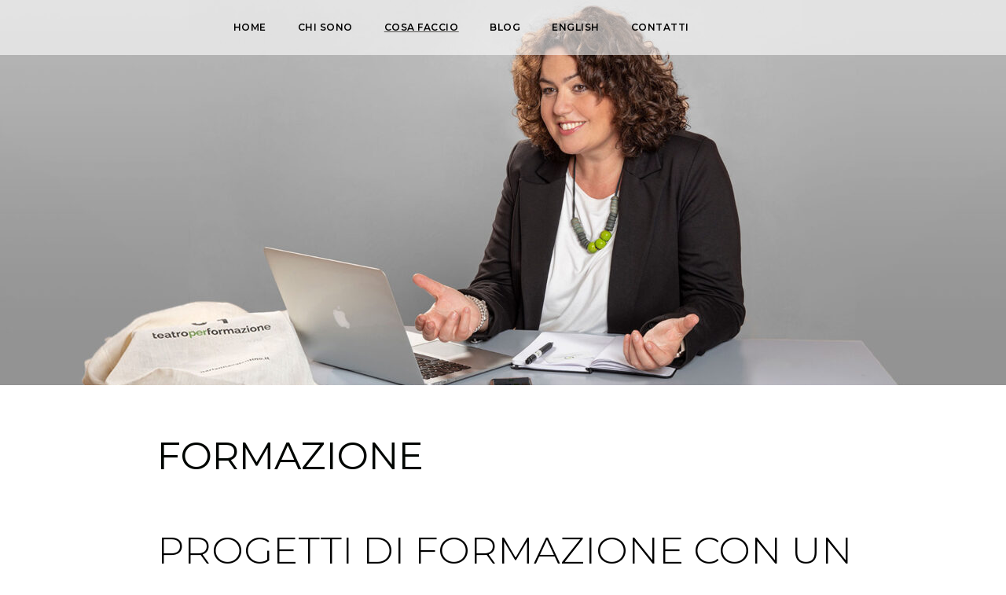

--- FILE ---
content_type: text/html; charset=UTF-8
request_url: https://mariannavalentino.it/cosa-faccio/formazione/
body_size: 18359
content:
	<!DOCTYPE html>
<html lang="it-IT">
<head>
	<meta charset="UTF-8" />
	
				<meta name="viewport" content="width=device-width,initial-scale=1,user-scalable=no">
		
            
                        <link rel="shortcut icon" type="image/x-icon" href="https://mariannavalentino.it/dev/wp-content/uploads/2023/07/favicon.png">
            <link rel="apple-touch-icon" href="https://mariannavalentino.it/dev/wp-content/uploads/2023/07/favicon.png"/>
        
	<link rel="profile" href="http://gmpg.org/xfn/11" />
	<link rel="pingback" href="https://mariannavalentino.it/xmlrpc.php" />

				<script type="text/javascript" class="_iub_cs_skip">
				var _iub = _iub || {};
				_iub.csConfiguration = {
					"siteId": "1642976",
					"cookiePolicyId": "80714518",
				};
			</script>
			<script class="_iub_cs_skip" src="https://cs.iubenda.com/sync/1642976.js"></script>
			<meta name='robots' content='index, follow, max-image-preview:large, max-snippet:-1, max-video-preview:-1' />

	<!-- This site is optimized with the Yoast SEO plugin v22.1 - https://yoast.com/wordpress/plugins/seo/ -->
	<title>Formazione - Cosa Faccio | Marianna Valentino</title>
	<meta name="description" content="Progetti di formazione con un approccio multidisciplinare per aziende ed organizzazioni. Consulenza personalizzata e mirata." />
	<link rel="canonical" href="https://mariannavalentino.it/cosa-faccio/formazione/" />
	<meta property="og:locale" content="it_IT" />
	<meta property="og:type" content="article" />
	<meta property="og:title" content="Formazione - Cosa Faccio | Marianna Valentino" />
	<meta property="og:description" content="Progetti di formazione con un approccio multidisciplinare per aziende ed organizzazioni. Consulenza personalizzata e mirata." />
	<meta property="og:url" content="https://mariannavalentino.it/cosa-faccio/formazione/" />
	<meta property="og:site_name" content="Marianna Valentino" />
	<meta property="article:modified_time" content="2025-01-13T18:34:48+00:00" />
	<meta name="twitter:card" content="summary_large_image" />
	<meta name="twitter:label1" content="Tempo di lettura stimato" />
	<meta name="twitter:data1" content="3 minuti" />
	<script type="application/ld+json" class="yoast-schema-graph">{"@context":"https://schema.org","@graph":[{"@type":"WebPage","@id":"https://mariannavalentino.it/cosa-faccio/formazione/","url":"https://mariannavalentino.it/cosa-faccio/formazione/","name":"Formazione - Cosa Faccio | Marianna Valentino","isPartOf":{"@id":"https://mariannavalentino.it/#website"},"datePublished":"2023-10-17T16:24:14+00:00","dateModified":"2025-01-13T18:34:48+00:00","description":"Progetti di formazione con un approccio multidisciplinare per aziende ed organizzazioni. Consulenza personalizzata e mirata.","breadcrumb":{"@id":"https://mariannavalentino.it/cosa-faccio/formazione/#breadcrumb"},"inLanguage":"it-IT","potentialAction":[{"@type":"ReadAction","target":["https://mariannavalentino.it/cosa-faccio/formazione/"]}]},{"@type":"BreadcrumbList","@id":"https://mariannavalentino.it/cosa-faccio/formazione/#breadcrumb","itemListElement":[{"@type":"ListItem","position":1,"name":"Home","item":"https://mariannavalentino.it/"},{"@type":"ListItem","position":2,"name":"Cosa faccio","item":"https://mariannavalentino.it/?page_id=217"},{"@type":"ListItem","position":3,"name":"Formazione"}]},{"@type":"WebSite","@id":"https://mariannavalentino.it/#website","url":"https://mariannavalentino.it/","name":"Marianna Valentino","description":"Teatro perFormazione","potentialAction":[{"@type":"SearchAction","target":{"@type":"EntryPoint","urlTemplate":"https://mariannavalentino.it/?s={search_term_string}"},"query-input":"required name=search_term_string"}],"inLanguage":"it-IT"}]}</script>
	<!-- / Yoast SEO plugin. -->


<link rel='dns-prefetch' href='//cdn.iubenda.com' />
<link rel='dns-prefetch' href='//fonts.googleapis.com' />
<link rel='dns-prefetch' href='//hcaptcha.com' />
<link rel="alternate" type="application/rss+xml" title="Marianna Valentino &raquo; Feed" href="https://mariannavalentino.it/feed/" />
<link rel="alternate" type="application/rss+xml" title="Marianna Valentino &raquo; Feed dei commenti" href="https://mariannavalentino.it/comments/feed/" />
<link rel="alternate" title="oEmbed (JSON)" type="application/json+oembed" href="https://mariannavalentino.it/wp-json/oembed/1.0/embed?url=https%3A%2F%2Fmariannavalentino.it%2Fcosa-faccio%2Fformazione%2F" />
<link rel="alternate" title="oEmbed (XML)" type="text/xml+oembed" href="https://mariannavalentino.it/wp-json/oembed/1.0/embed?url=https%3A%2F%2Fmariannavalentino.it%2Fcosa-faccio%2Fformazione%2F&#038;format=xml" />
<style id='wp-img-auto-sizes-contain-inline-css' type='text/css'>
img:is([sizes=auto i],[sizes^="auto," i]){contain-intrinsic-size:3000px 1500px}
/*# sourceURL=wp-img-auto-sizes-contain-inline-css */
</style>
<style id='wp-emoji-styles-inline-css' type='text/css'>

	img.wp-smiley, img.emoji {
		display: inline !important;
		border: none !important;
		box-shadow: none !important;
		height: 1em !important;
		width: 1em !important;
		margin: 0 0.07em !important;
		vertical-align: -0.1em !important;
		background: none !important;
		padding: 0 !important;
	}
/*# sourceURL=wp-emoji-styles-inline-css */
</style>
<style id='classic-theme-styles-inline-css' type='text/css'>
/*! This file is auto-generated */
.wp-block-button__link{color:#fff;background-color:#32373c;border-radius:9999px;box-shadow:none;text-decoration:none;padding:calc(.667em + 2px) calc(1.333em + 2px);font-size:1.125em}.wp-block-file__button{background:#32373c;color:#fff;text-decoration:none}
/*# sourceURL=/wp-includes/css/classic-themes.min.css */
</style>
<link rel='stylesheet' id='contact-form-7-css' href='https://mariannavalentino.it/wp-content/plugins/contact-form-7/includes/css/styles.css?ver=5.8.7' type='text/css' media='all' />
<link rel='stylesheet' id='qi-addons-for-elementor-grid-style-css' href='https://mariannavalentino.it/wp-content/plugins/qi-addons-for-elementor/assets/css/grid.min.css?ver=6.9' type='text/css' media='all' />
<link rel='stylesheet' id='qi-addons-for-elementor-helper-parts-style-css' href='https://mariannavalentino.it/wp-content/plugins/qi-addons-for-elementor/assets/css/helper-parts.min.css?ver=6.9' type='text/css' media='all' />
<link rel='stylesheet' id='qi-addons-for-elementor-style-css' href='https://mariannavalentino.it/wp-content/plugins/qi-addons-for-elementor/assets/css/main.min.css?ver=6.9' type='text/css' media='all' />
<link rel='stylesheet' id='mediaelement-css' href='https://mariannavalentino.it/wp-includes/js/mediaelement/mediaelementplayer-legacy.min.css?ver=4.2.17' type='text/css' media='all' />
<link rel='stylesheet' id='wp-mediaelement-css' href='https://mariannavalentino.it/wp-includes/js/mediaelement/wp-mediaelement.min.css?ver=6.9' type='text/css' media='all' />
<link rel='stylesheet' id='bridge-default-style-css' href='https://mariannavalentino.it/wp-content/themes/bridge/style.css?ver=6.9' type='text/css' media='all' />
<link rel='stylesheet' id='bridge-qode-font_awesome-css' href='https://mariannavalentino.it/wp-content/themes/bridge/css/font-awesome/css/font-awesome.min.css?ver=6.9' type='text/css' media='all' />
<link rel='stylesheet' id='bridge-qode-font_elegant-css' href='https://mariannavalentino.it/wp-content/themes/bridge/css/elegant-icons/style.min.css?ver=6.9' type='text/css' media='all' />
<link rel='stylesheet' id='bridge-qode-linea_icons-css' href='https://mariannavalentino.it/wp-content/themes/bridge/css/linea-icons/style.css?ver=6.9' type='text/css' media='all' />
<link rel='stylesheet' id='bridge-qode-dripicons-css' href='https://mariannavalentino.it/wp-content/themes/bridge/css/dripicons/dripicons.css?ver=6.9' type='text/css' media='all' />
<link rel='stylesheet' id='bridge-qode-kiko-css' href='https://mariannavalentino.it/wp-content/themes/bridge/css/kiko/kiko-all.css?ver=6.9' type='text/css' media='all' />
<link rel='stylesheet' id='bridge-qode-font_awesome_5-css' href='https://mariannavalentino.it/wp-content/themes/bridge/css/font-awesome-5/css/font-awesome-5.min.css?ver=6.9' type='text/css' media='all' />
<link rel='stylesheet' id='bridge-stylesheet-css' href='https://mariannavalentino.it/wp-content/themes/bridge/css/stylesheet.min.css?ver=6.9' type='text/css' media='all' />
<style id='bridge-stylesheet-inline-css' type='text/css'>
   .page-id-2131.disabled_footer_top .footer_top_holder, .page-id-2131.disabled_footer_bottom .footer_bottom_holder { display: none;}


/*# sourceURL=bridge-stylesheet-inline-css */
</style>
<link rel='stylesheet' id='bridge-print-css' href='https://mariannavalentino.it/wp-content/themes/bridge/css/print.css?ver=6.9' type='text/css' media='all' />
<link rel='stylesheet' id='bridge-style-dynamic-css' href='https://mariannavalentino.it/wp-content/themes/bridge/css/style_dynamic_callback.php?ver=6.9' type='text/css' media='all' />
<link rel='stylesheet' id='bridge-responsive-css' href='https://mariannavalentino.it/wp-content/themes/bridge/css/responsive.min.css?ver=6.9' type='text/css' media='all' />
<link rel='stylesheet' id='bridge-style-dynamic-responsive-css' href='https://mariannavalentino.it/wp-content/themes/bridge/css/style_dynamic_responsive_callback.php?ver=6.9' type='text/css' media='all' />
<style id='bridge-style-dynamic-responsive-inline-css' type='text/css'>
.qode-btn.qode-btn-simple .qode-btn-text {
position: relative;
}

.qode-cf-button {
display: inline-block;
position: relative;
margin-top: 15px;
font-family: Montserrat;
font-size: 14px;
font-style: normal;
font-weight: 400;
letter-spacing: 0.5px;
text-transform: uppercase;
padding: 0;
background-color: transparent;
border: none;
}

@media only screen and (min-width: 1025px) {
.q_circles_holder.four_columns.with_line {
display: flex;
align-items: center;
}

.q_circles_holder.four_columns .q_circle_inner {
width: auto;
height: auto;
}

.q_circles_holder.four_columns:before {
top: 125px;
}

.q_circles_holder .q_circle_text_holder {
margin: 43px 0 0;
}

.q_circles_holder .q_circle_text_holder .q_circle_text {
margin: 9px 0 0;
padding: 0 10%;
}
}
.qode-cf-button:hover {
cursor: pointer;
}

.qode-cf-button:focus {
outline: none;
}

.qode-cf-button:before,
.qode-cf-button:after {
content: '';
position: absolute;
left: 0;
bottom: 1px;
width: 100%;
height: 1px;
background-color: currentColor;
}

.qode-btn.qode-btn-simple .qode-btn-text:before,
.qode-btn.qode-btn-simple .qode-btn-text:after {
    content: '';
    position: absolute;
    left: 0;
    bottom: 4px;
    width: 100%;
    height: 1px;
    background-color: currentColor;
}

.qode-btn.qode-btn-simple .qode-btn-text:before,
.qode-cf-button:before {
    -webkit-transform-origin: 100% 50%;
    -moz-transform-origin: 100% 50%;
    transform-origin: 100% 50%;
    -webkit-transition: -webkit-transform .4s cubic-bezier(.28,.38,0,.81);
    -moz-transition: -moz-transform .4s cubic-bezier(.28,.38,0,.81);
    transition: transform .4s cubic-bezier(.28,.38,0,.81);
}

.qode-btn.qode-btn-simple .qode-btn-text:after,
.qode-cf-button:after {
    -webkit-transform: scaleX(0);
    -moz-transform: scaleX(0);
    transform: scaleX(0);
    -webkit-transform-origin: 0 50%;
    -moz-transform-origin: 0 50%;
    transform-origin: 0 50%;
    -webkit-transition: -webkit-transform .4s cubic-bezier(.28,.38,0,.81) .2s;
    -moz-transition: -moz-transform .4s cubic-bezier(.28,.38,0,.81) .2s;
    transition: transform .4s cubic-bezier(.28,.38,0,.81) .2s;
}

.qode-btn.qode-btn-simple .qode-btn-text:hover:before,
.qode-cf-button:hover:before {
    -webkit-transform: scaleX(0);
    -moz-transform: scaleX(0);
    transform: scaleX(0);
}

.qode-btn.qode-btn-simple .qode-btn-text:hover:after,
.qode-cf-button:hover:after {
    -webkit-transform: scaleX(1);
    -moz-transform: scaleX(1);
    transform: scaleX(1);
}

.q_icon_with_title.center.center .icon_holder {
margin: 0 0 12px;
}

.q_icon_with_title.center.center .icon_title {
padding-bottom: 9px;
}

.footer_top .column1 .widget_text {
padding-right: 10%;
}

.footer_top .q_social_icon_holder:hover span.simple_social {
color: #717171 !important;
}

@media only screen and (min-width: 1025px) {
.side_menu_button_wrapper {
display: flex;
align-items: center;
}

.header_bottom_right_widget_holder {
display: flex;
align-items: center;
padding: 0;
}

.header_bottom_right_widget_holder .qode_button_widget {
padding-left: 37px;
}
}

.header_bottom_right_widget_holder .qbutton {
height: 50px;
line-height: 50px;
padding-left: 39px;
padding-right: 39px;
}

.header_bottom_right_widget_holder .textwidget a {
color: #000;
transition: color 0.3s ease-in-out;
}

.header_bottom_right_widget_holder .textwidget a:hover {
color: #717171;
}

nav.main_menu.left {
margin-left: 119px;
}

.q_circles_holder .q_circle_inner2:hover {
background-color: transparent !important;
border-color: transparent !important;
}

nav.main_menu ul li a span.underline_dash {
bottom: 1px;
}

.qode_video_box .qode_video_image .qode_video_box_button_arrow {
border-top: 10px solid transparent;
border-left: 13px solid #000;
border-bottom: 10px solid transparent;
}

.qode-banner .qode-banner-content .qode-banner-text-holder {
display: block;
text-align: left;
}

.qode-banner .qode-banner-content {
padding: 9% 7.5%;
background-color: transparent;
}

.qode-banner:hover .qode-banner-content {
opacity: 1;
}

.qode-banner .qode-banner-content .qode-banner-text-holder * {
color: #717171;
}

.qode-banner .qode-banner-content .qode-banner-text-holder h3 {
margin: 0 0 9px;
color: #1e1e1e;
}

.qode-banner .qode-banner-image {
overflow: hidden;
}

.qode-banner .qode-banner-image img {
transition: transform 0.5s ease-in-out;
}

.qode-banner:hover .qode-banner-image img {
transform: scale(1.05);
}

@media only screen and (max-width: 768px) {
.qode_clients.five_columns .qode_client_holder {
min-height: 40px;
}
}

.qode_video_box .qode_video_image .qode_video_box_button_holder {
transform: translate(-51%,-50%);
-webkit-transform: translate(-51%,-50%);
}

#back_to_top span i, #back_to_top span span {
font-size: 20px;
}

.qode_video_box .qode_video_image img {
    -webkit-transition: -webkit-transform .5s ease-out;
    transition: transform .5s ease-out;
}

.filter_outer {
  margin: 50px 0 40px;
}
/*# sourceURL=bridge-style-dynamic-responsive-inline-css */
</style>
<link rel='stylesheet' id='bridge-style-handle-google-fonts-css' href='https://fonts.googleapis.com/css?family=Raleway%3A100%2C200%2C300%2C400%2C500%2C600%2C700%2C800%2C900%2C100italic%2C300italic%2C400italic%2C700italic%7CMontserrat%3A100%2C200%2C300%2C400%2C500%2C600%2C700%2C800%2C900%2C100italic%2C300italic%2C400italic%2C700italic&#038;subset=latin%2Clatin-ext&#038;ver=1.0.0' type='text/css' media='all' />
<link rel='stylesheet' id='bridge-core-dashboard-style-css' href='https://mariannavalentino.it/wp-content/plugins/bridge-core/modules/core-dashboard/assets/css/core-dashboard.min.css?ver=6.9' type='text/css' media='all' />
<link rel='stylesheet' id='elementor-icons-css' href='https://mariannavalentino.it/wp-content/plugins/elementor/assets/lib/eicons/css/elementor-icons.min.css?ver=5.29.0' type='text/css' media='all' />
<link rel='stylesheet' id='elementor-frontend-css' href='https://mariannavalentino.it/wp-content/plugins/elementor/assets/css/frontend-lite.min.css?ver=3.19.4' type='text/css' media='all' />
<link rel='stylesheet' id='swiper-css' href='https://mariannavalentino.it/wp-content/plugins/elementor/assets/lib/swiper/v8/css/swiper.min.css?ver=8.4.5' type='text/css' media='all' />
<link rel='stylesheet' id='elementor-post-8-css' href='https://mariannavalentino.it/wp-content/uploads/elementor/css/post-8.css?ver=1728648322' type='text/css' media='all' />
<link rel='stylesheet' id='elementor-global-css' href='https://mariannavalentino.it/wp-content/uploads/elementor/css/global.css?ver=1728648754' type='text/css' media='all' />
<link rel='stylesheet' id='elementor-post-2131-css' href='https://mariannavalentino.it/wp-content/uploads/elementor/css/post-2131.css?ver=1736793288' type='text/css' media='all' />
<link rel='stylesheet' id='bridge-childstyle-css' href='https://mariannavalentino.it/wp-content/themes/bridge-child/style.css?ver=6.9' type='text/css' media='all' />
<link rel='stylesheet' id='google-fonts-1-css' href='https://fonts.googleapis.com/css?family=Anybody%3A100%2C100italic%2C200%2C200italic%2C300%2C300italic%2C400%2C400italic%2C500%2C500italic%2C600%2C600italic%2C700%2C700italic%2C800%2C800italic%2C900%2C900italic%7CMontserrat%3A100%2C100italic%2C200%2C200italic%2C300%2C300italic%2C400%2C400italic%2C500%2C500italic%2C600%2C600italic%2C700%2C700italic%2C800%2C800italic%2C900%2C900italic&#038;display=swap&#038;ver=6.9' type='text/css' media='all' />
<link rel="preconnect" href="https://fonts.gstatic.com/" crossorigin>
<script  type="text/javascript" class=" _iub_cs_skip" type="text/javascript" id="iubenda-head-inline-scripts-0">
/* <![CDATA[ */
var _iub = _iub || [];
_iub.csConfiguration = {"perPurposeConsent":true,"siteId":1642976,"whitelabel":false,"cookiePolicyId":80714518,"lang":"it", "banner":{ "acceptButtonCaptionColor":"white","acceptButtonColor":"#abd244","acceptButtonDisplay":true,"backgroundColor":"#000001","closeButtonRejects":true,"customizeButtonCaptionColor":"white","customizeButtonColor":"#212121","customizeButtonDisplay":true,"listPurposes":true,"position":"float-top-center","rejectButtonDisplay":true,"textColor":"white" }};

//# sourceURL=iubenda-head-inline-scripts-0
/* ]]> */
</script>
<script  type="text/javascript" charset="UTF-8" async="" class=" _iub_cs_skip" type="text/javascript" src="//cdn.iubenda.com/cs/iubenda_cs.js?ver=3.10.1" id="iubenda-head-scripts-1-js"></script>
<script type="text/javascript" src="https://mariannavalentino.it/wp-includes/js/jquery/jquery.min.js?ver=3.7.1" id="jquery-core-js"></script>
<script type="text/javascript" src="https://mariannavalentino.it/wp-includes/js/jquery/jquery-migrate.min.js?ver=3.4.1" id="jquery-migrate-js"></script>
<link rel="https://api.w.org/" href="https://mariannavalentino.it/wp-json/" /><link rel="alternate" title="JSON" type="application/json" href="https://mariannavalentino.it/wp-json/wp/v2/pages/2131" /><link rel="EditURI" type="application/rsd+xml" title="RSD" href="https://mariannavalentino.it/xmlrpc.php?rsd" />
<meta name="generator" content="WordPress 6.9" />
<link rel='shortlink' href='https://mariannavalentino.it/?p=2131' />
<meta name="cdp-version" content="1.4.6" /><style>
.h-captcha{position:relative;display:block;margin-bottom:2rem;padding:0;clear:both}.h-captcha[data-size="normal"]{width:303px;height:78px}.h-captcha[data-size="compact"]{width:164px;height:144px}.h-captcha[data-size="invisible"]{display:none}.h-captcha::before{content:'';display:block;position:absolute;top:0;left:0;background:url(https://mariannavalentino.it/wp-content/plugins/hcaptcha-for-forms-and-more/assets/images/hcaptcha-div-logo.svg) no-repeat;border:1px solid transparent;border-radius:4px}.h-captcha[data-size="normal"]::before{width:300px;height:74px;background-position:94% 28%}.h-captcha[data-size="compact"]::before{width:156px;height:136px;background-position:50% 79%}.h-captcha[data-theme="light"]::before,body.is-light-theme .h-captcha[data-theme="auto"]::before,.h-captcha[data-theme="auto"]::before{background-color:#fafafa;border:1px solid #e0e0e0}.h-captcha[data-theme="dark"]::before,body.is-dark-theme .h-captcha[data-theme="auto"]::before,html.wp-dark-mode-active .h-captcha[data-theme="auto"]::before,html.drdt-dark-mode .h-captcha[data-theme="auto"]::before{background-image:url(https://mariannavalentino.it/wp-content/plugins/hcaptcha-for-forms-and-more/assets/images/hcaptcha-div-logo-white.svg);background-repeat:no-repeat;background-color:#333;border:1px solid #f5f5f5}.h-captcha[data-size="invisible"]::before{display:none}.h-captcha iframe{position:relative}div[style*="z-index: 2147483647"] div[style*="border-width: 11px"][style*="position: absolute"][style*="pointer-events: none"]{border-style:none}
</style>
<meta name="generator" content="Elementor 3.19.4; features: e_optimized_assets_loading, e_optimized_css_loading, additional_custom_breakpoints, block_editor_assets_optimize, e_image_loading_optimization; settings: css_print_method-external, google_font-enabled, font_display-swap">
<meta name="generator" content="Powered by Slider Revolution 6.6.20 - responsive, Mobile-Friendly Slider Plugin for WordPress with comfortable drag and drop interface." />
<style>
span[data-name="hcap-cf7"] .h-captcha{margin-bottom:0}span[data-name="hcap-cf7"]~input[type="submit"],span[data-name="hcap-cf7"]~button[type="submit"]{margin-top:2rem}
</style>
<!-- Google tag (gtag.js) -->
<script async src="https://www.googletagmanager.com/gtag/js?id=G-EXG0ZBWK1Q"></script>
<script>
  window.dataLayer = window.dataLayer || [];
  function gtag(){dataLayer.push(arguments);}
  gtag('js', new Date());

  gtag('config', 'G-EXG0ZBWK1Q');
</script>
<script>function setREVStartSize(e){
			//window.requestAnimationFrame(function() {
				window.RSIW = window.RSIW===undefined ? window.innerWidth : window.RSIW;
				window.RSIH = window.RSIH===undefined ? window.innerHeight : window.RSIH;
				try {
					var pw = document.getElementById(e.c).parentNode.offsetWidth,
						newh;
					pw = pw===0 || isNaN(pw) || (e.l=="fullwidth" || e.layout=="fullwidth") ? window.RSIW : pw;
					e.tabw = e.tabw===undefined ? 0 : parseInt(e.tabw);
					e.thumbw = e.thumbw===undefined ? 0 : parseInt(e.thumbw);
					e.tabh = e.tabh===undefined ? 0 : parseInt(e.tabh);
					e.thumbh = e.thumbh===undefined ? 0 : parseInt(e.thumbh);
					e.tabhide = e.tabhide===undefined ? 0 : parseInt(e.tabhide);
					e.thumbhide = e.thumbhide===undefined ? 0 : parseInt(e.thumbhide);
					e.mh = e.mh===undefined || e.mh=="" || e.mh==="auto" ? 0 : parseInt(e.mh,0);
					if(e.layout==="fullscreen" || e.l==="fullscreen")
						newh = Math.max(e.mh,window.RSIH);
					else{
						e.gw = Array.isArray(e.gw) ? e.gw : [e.gw];
						for (var i in e.rl) if (e.gw[i]===undefined || e.gw[i]===0) e.gw[i] = e.gw[i-1];
						e.gh = e.el===undefined || e.el==="" || (Array.isArray(e.el) && e.el.length==0)? e.gh : e.el;
						e.gh = Array.isArray(e.gh) ? e.gh : [e.gh];
						for (var i in e.rl) if (e.gh[i]===undefined || e.gh[i]===0) e.gh[i] = e.gh[i-1];
											
						var nl = new Array(e.rl.length),
							ix = 0,
							sl;
						e.tabw = e.tabhide>=pw ? 0 : e.tabw;
						e.thumbw = e.thumbhide>=pw ? 0 : e.thumbw;
						e.tabh = e.tabhide>=pw ? 0 : e.tabh;
						e.thumbh = e.thumbhide>=pw ? 0 : e.thumbh;
						for (var i in e.rl) nl[i] = e.rl[i]<window.RSIW ? 0 : e.rl[i];
						sl = nl[0];
						for (var i in nl) if (sl>nl[i] && nl[i]>0) { sl = nl[i]; ix=i;}
						var m = pw>(e.gw[ix]+e.tabw+e.thumbw) ? 1 : (pw-(e.tabw+e.thumbw)) / (e.gw[ix]);
						newh =  (e.gh[ix] * m) + (e.tabh + e.thumbh);
					}
					var el = document.getElementById(e.c);
					if (el!==null && el) el.style.height = newh+"px";
					el = document.getElementById(e.c+"_wrapper");
					if (el!==null && el) {
						el.style.height = newh+"px";
						el.style.display = "block";
					}
				} catch(e){
					console.log("Failure at Presize of Slider:" + e)
				}
			//});
		  };</script>
<style id='global-styles-inline-css' type='text/css'>
:root{--wp--preset--aspect-ratio--square: 1;--wp--preset--aspect-ratio--4-3: 4/3;--wp--preset--aspect-ratio--3-4: 3/4;--wp--preset--aspect-ratio--3-2: 3/2;--wp--preset--aspect-ratio--2-3: 2/3;--wp--preset--aspect-ratio--16-9: 16/9;--wp--preset--aspect-ratio--9-16: 9/16;--wp--preset--color--black: #000000;--wp--preset--color--cyan-bluish-gray: #abb8c3;--wp--preset--color--white: #ffffff;--wp--preset--color--pale-pink: #f78da7;--wp--preset--color--vivid-red: #cf2e2e;--wp--preset--color--luminous-vivid-orange: #ff6900;--wp--preset--color--luminous-vivid-amber: #fcb900;--wp--preset--color--light-green-cyan: #7bdcb5;--wp--preset--color--vivid-green-cyan: #00d084;--wp--preset--color--pale-cyan-blue: #8ed1fc;--wp--preset--color--vivid-cyan-blue: #0693e3;--wp--preset--color--vivid-purple: #9b51e0;--wp--preset--gradient--vivid-cyan-blue-to-vivid-purple: linear-gradient(135deg,rgb(6,147,227) 0%,rgb(155,81,224) 100%);--wp--preset--gradient--light-green-cyan-to-vivid-green-cyan: linear-gradient(135deg,rgb(122,220,180) 0%,rgb(0,208,130) 100%);--wp--preset--gradient--luminous-vivid-amber-to-luminous-vivid-orange: linear-gradient(135deg,rgb(252,185,0) 0%,rgb(255,105,0) 100%);--wp--preset--gradient--luminous-vivid-orange-to-vivid-red: linear-gradient(135deg,rgb(255,105,0) 0%,rgb(207,46,46) 100%);--wp--preset--gradient--very-light-gray-to-cyan-bluish-gray: linear-gradient(135deg,rgb(238,238,238) 0%,rgb(169,184,195) 100%);--wp--preset--gradient--cool-to-warm-spectrum: linear-gradient(135deg,rgb(74,234,220) 0%,rgb(151,120,209) 20%,rgb(207,42,186) 40%,rgb(238,44,130) 60%,rgb(251,105,98) 80%,rgb(254,248,76) 100%);--wp--preset--gradient--blush-light-purple: linear-gradient(135deg,rgb(255,206,236) 0%,rgb(152,150,240) 100%);--wp--preset--gradient--blush-bordeaux: linear-gradient(135deg,rgb(254,205,165) 0%,rgb(254,45,45) 50%,rgb(107,0,62) 100%);--wp--preset--gradient--luminous-dusk: linear-gradient(135deg,rgb(255,203,112) 0%,rgb(199,81,192) 50%,rgb(65,88,208) 100%);--wp--preset--gradient--pale-ocean: linear-gradient(135deg,rgb(255,245,203) 0%,rgb(182,227,212) 50%,rgb(51,167,181) 100%);--wp--preset--gradient--electric-grass: linear-gradient(135deg,rgb(202,248,128) 0%,rgb(113,206,126) 100%);--wp--preset--gradient--midnight: linear-gradient(135deg,rgb(2,3,129) 0%,rgb(40,116,252) 100%);--wp--preset--font-size--small: 13px;--wp--preset--font-size--medium: 20px;--wp--preset--font-size--large: 36px;--wp--preset--font-size--x-large: 42px;--wp--preset--spacing--20: 0.44rem;--wp--preset--spacing--30: 0.67rem;--wp--preset--spacing--40: 1rem;--wp--preset--spacing--50: 1.5rem;--wp--preset--spacing--60: 2.25rem;--wp--preset--spacing--70: 3.38rem;--wp--preset--spacing--80: 5.06rem;--wp--preset--shadow--natural: 6px 6px 9px rgba(0, 0, 0, 0.2);--wp--preset--shadow--deep: 12px 12px 50px rgba(0, 0, 0, 0.4);--wp--preset--shadow--sharp: 6px 6px 0px rgba(0, 0, 0, 0.2);--wp--preset--shadow--outlined: 6px 6px 0px -3px rgb(255, 255, 255), 6px 6px rgb(0, 0, 0);--wp--preset--shadow--crisp: 6px 6px 0px rgb(0, 0, 0);}:where(.is-layout-flex){gap: 0.5em;}:where(.is-layout-grid){gap: 0.5em;}body .is-layout-flex{display: flex;}.is-layout-flex{flex-wrap: wrap;align-items: center;}.is-layout-flex > :is(*, div){margin: 0;}body .is-layout-grid{display: grid;}.is-layout-grid > :is(*, div){margin: 0;}:where(.wp-block-columns.is-layout-flex){gap: 2em;}:where(.wp-block-columns.is-layout-grid){gap: 2em;}:where(.wp-block-post-template.is-layout-flex){gap: 1.25em;}:where(.wp-block-post-template.is-layout-grid){gap: 1.25em;}.has-black-color{color: var(--wp--preset--color--black) !important;}.has-cyan-bluish-gray-color{color: var(--wp--preset--color--cyan-bluish-gray) !important;}.has-white-color{color: var(--wp--preset--color--white) !important;}.has-pale-pink-color{color: var(--wp--preset--color--pale-pink) !important;}.has-vivid-red-color{color: var(--wp--preset--color--vivid-red) !important;}.has-luminous-vivid-orange-color{color: var(--wp--preset--color--luminous-vivid-orange) !important;}.has-luminous-vivid-amber-color{color: var(--wp--preset--color--luminous-vivid-amber) !important;}.has-light-green-cyan-color{color: var(--wp--preset--color--light-green-cyan) !important;}.has-vivid-green-cyan-color{color: var(--wp--preset--color--vivid-green-cyan) !important;}.has-pale-cyan-blue-color{color: var(--wp--preset--color--pale-cyan-blue) !important;}.has-vivid-cyan-blue-color{color: var(--wp--preset--color--vivid-cyan-blue) !important;}.has-vivid-purple-color{color: var(--wp--preset--color--vivid-purple) !important;}.has-black-background-color{background-color: var(--wp--preset--color--black) !important;}.has-cyan-bluish-gray-background-color{background-color: var(--wp--preset--color--cyan-bluish-gray) !important;}.has-white-background-color{background-color: var(--wp--preset--color--white) !important;}.has-pale-pink-background-color{background-color: var(--wp--preset--color--pale-pink) !important;}.has-vivid-red-background-color{background-color: var(--wp--preset--color--vivid-red) !important;}.has-luminous-vivid-orange-background-color{background-color: var(--wp--preset--color--luminous-vivid-orange) !important;}.has-luminous-vivid-amber-background-color{background-color: var(--wp--preset--color--luminous-vivid-amber) !important;}.has-light-green-cyan-background-color{background-color: var(--wp--preset--color--light-green-cyan) !important;}.has-vivid-green-cyan-background-color{background-color: var(--wp--preset--color--vivid-green-cyan) !important;}.has-pale-cyan-blue-background-color{background-color: var(--wp--preset--color--pale-cyan-blue) !important;}.has-vivid-cyan-blue-background-color{background-color: var(--wp--preset--color--vivid-cyan-blue) !important;}.has-vivid-purple-background-color{background-color: var(--wp--preset--color--vivid-purple) !important;}.has-black-border-color{border-color: var(--wp--preset--color--black) !important;}.has-cyan-bluish-gray-border-color{border-color: var(--wp--preset--color--cyan-bluish-gray) !important;}.has-white-border-color{border-color: var(--wp--preset--color--white) !important;}.has-pale-pink-border-color{border-color: var(--wp--preset--color--pale-pink) !important;}.has-vivid-red-border-color{border-color: var(--wp--preset--color--vivid-red) !important;}.has-luminous-vivid-orange-border-color{border-color: var(--wp--preset--color--luminous-vivid-orange) !important;}.has-luminous-vivid-amber-border-color{border-color: var(--wp--preset--color--luminous-vivid-amber) !important;}.has-light-green-cyan-border-color{border-color: var(--wp--preset--color--light-green-cyan) !important;}.has-vivid-green-cyan-border-color{border-color: var(--wp--preset--color--vivid-green-cyan) !important;}.has-pale-cyan-blue-border-color{border-color: var(--wp--preset--color--pale-cyan-blue) !important;}.has-vivid-cyan-blue-border-color{border-color: var(--wp--preset--color--vivid-cyan-blue) !important;}.has-vivid-purple-border-color{border-color: var(--wp--preset--color--vivid-purple) !important;}.has-vivid-cyan-blue-to-vivid-purple-gradient-background{background: var(--wp--preset--gradient--vivid-cyan-blue-to-vivid-purple) !important;}.has-light-green-cyan-to-vivid-green-cyan-gradient-background{background: var(--wp--preset--gradient--light-green-cyan-to-vivid-green-cyan) !important;}.has-luminous-vivid-amber-to-luminous-vivid-orange-gradient-background{background: var(--wp--preset--gradient--luminous-vivid-amber-to-luminous-vivid-orange) !important;}.has-luminous-vivid-orange-to-vivid-red-gradient-background{background: var(--wp--preset--gradient--luminous-vivid-orange-to-vivid-red) !important;}.has-very-light-gray-to-cyan-bluish-gray-gradient-background{background: var(--wp--preset--gradient--very-light-gray-to-cyan-bluish-gray) !important;}.has-cool-to-warm-spectrum-gradient-background{background: var(--wp--preset--gradient--cool-to-warm-spectrum) !important;}.has-blush-light-purple-gradient-background{background: var(--wp--preset--gradient--blush-light-purple) !important;}.has-blush-bordeaux-gradient-background{background: var(--wp--preset--gradient--blush-bordeaux) !important;}.has-luminous-dusk-gradient-background{background: var(--wp--preset--gradient--luminous-dusk) !important;}.has-pale-ocean-gradient-background{background: var(--wp--preset--gradient--pale-ocean) !important;}.has-electric-grass-gradient-background{background: var(--wp--preset--gradient--electric-grass) !important;}.has-midnight-gradient-background{background: var(--wp--preset--gradient--midnight) !important;}.has-small-font-size{font-size: var(--wp--preset--font-size--small) !important;}.has-medium-font-size{font-size: var(--wp--preset--font-size--medium) !important;}.has-large-font-size{font-size: var(--wp--preset--font-size--large) !important;}.has-x-large-font-size{font-size: var(--wp--preset--font-size--x-large) !important;}
/*# sourceURL=global-styles-inline-css */
</style>
<link rel='stylesheet' id='rs-plugin-settings-css' href='https://mariannavalentino.it/wp-content/plugins/revslider/public/assets/css/rs6.css?ver=6.6.20' type='text/css' media='all' />
<style id='rs-plugin-settings-inline-css' type='text/css'>
#rs-demo-id {}
/*# sourceURL=rs-plugin-settings-inline-css */
</style>
</head>

<body class="wp-singular page-template-default page page-id-2131 page-child parent-pageid-217 wp-theme-bridge wp-child-theme-bridge-child bridge-core-3.1.4 qodef-qi--no-touch qi-addons-for-elementor-1.6.7  qode_grid_1400 footer_responsive_adv qode-overridden-elementors-fonts qode_disabled_responsive_button_padding_change qode-child-theme-ver-1.0.0 qode-theme-ver-30.3 qode-theme-bridge elementor-default elementor-kit-8 elementor-page elementor-page-2131" itemscope itemtype="http://schema.org/WebPage">




<div class="wrapper">
	<div class="wrapper_inner">

    
		<!-- Google Analytics start -->
				<!-- Google Analytics end -->

		
	<header class=" scroll_header_top_area  regular menu_position_left page_header">
    <div class="header_inner clearfix">
                <div class="header_top_bottom_holder">
            
            <div class="header_bottom clearfix" style=' background-color:rgba(255, 255, 255, 0.6);' >
                
                            <div class="header_inner_left">
                                									<div class="mobile_menu_button">
		<span>
			<i class="qode_icon_font_awesome fa fa-bars " ></i>		</span>
	</div>
                                <div class="logo_wrapper" >
	<div class="q_logo">
		<a itemprop="url" href="https://mariannavalentino.it/" >
             <img itemprop="image" class="normal" src="https://mariannavalentino.it/wp-content/uploads/2023/10/logo-neutro.png" alt="Logo"> 			 <img itemprop="image" class="light" src="https://mariannavalentino.it/wp-content/themes/bridge/img/logo.png" alt="Logo"/> 			 <img itemprop="image" class="dark" src="https://mariannavalentino.it/wp-content/themes/bridge/img/logo_black.png" alt="Logo"/> 			 <img itemprop="image" class="sticky" src="https://mariannavalentino.it/wp-content/themes/bridge/img/logo_black.png" alt="Logo"/> 			 <img itemprop="image" class="mobile" src="https://mariannavalentino.it/wp-content/uploads/2023/10/logo-neutro.png" alt="Logo"/> 					</a>
	</div>
	</div>                                                            </div>
                                                                    <div class="header_inner_right">
                                        <div class="side_menu_button_wrapper right">
                                                                                                                                    <div class="side_menu_button">
                                                                                                                                                
                                            </div>
                                        </div>
                                    </div>
                                
                                
                                <nav class="main_menu drop_down left">
                                    <ul id="menu-main-menu" class=""><li id="nav-menu-item-195" class="menu-item menu-item-type-post_type menu-item-object-page menu-item-home  narrow"><a href="https://mariannavalentino.it/" class=""><i class="menu_icon blank fa"></i><span>Home<span class="underline_dash"></span></span><span class="plus"></span></a></li>
<li id="nav-menu-item-251" class="menu-item menu-item-type-post_type menu-item-object-page  narrow"><a href="https://mariannavalentino.it/chi-sono/" class=""><i class="menu_icon blank fa"></i><span>Chi Sono<span class="underline_dash"></span></span><span class="plus"></span></a></li>
<li id="nav-menu-item-257" class="menu-item menu-item-type-post_type menu-item-object-page current-page-ancestor current-menu-ancestor current-menu-parent current-page-parent current_page_parent current_page_ancestor menu-item-has-children active has_sub narrow"><a href="https://mariannavalentino.it/?page_id=217" class=" current  no_link" style="cursor: default;" onclick="JavaScript: return false;"><i class="menu_icon blank fa"></i><span>Cosa faccio<span class="underline_dash"></span></span><span class="plus"></span></a>
<div class="second"><div class="inner"><ul>
	<li id="nav-menu-item-2365" class="menu-item menu-item-type-post_type menu-item-object-page current-menu-item page_item page-item-2131 current_page_item "><a href="https://mariannavalentino.it/cosa-faccio/formazione/" class=""><i class="menu_icon blank fa"></i><span>Formazione</span><span class="plus"></span></a></li>
	<li id="nav-menu-item-259" class="menu-item menu-item-type-post_type menu-item-object-page "><a href="https://mariannavalentino.it/cosa-faccio/teatro-performazione/" class=""><i class="menu_icon blank fa"></i><span>TeatroPerFormazione</span><span class="plus"></span></a></li>
	<li id="nav-menu-item-283" class="menu-item menu-item-type-post_type menu-item-object-page "><a href="https://mariannavalentino.it/cosa-faccio/metodo/" class=""><i class="menu_icon blank fa"></i><span>Metodo</span><span class="plus"></span></a></li>
	<li id="nav-menu-item-258" class="menu-item menu-item-type-post_type menu-item-object-page "><a href="https://mariannavalentino.it/cosa-faccio/teatro/" class=""><i class="menu_icon blank fa"></i><span>Teatro</span><span class="plus"></span></a></li>
</ul></div></div>
</li>
<li id="nav-menu-item-401" class="menu-item menu-item-type-post_type menu-item-object-page  narrow"><a href="https://mariannavalentino.it/blog/" class=""><i class="menu_icon blank fa"></i><span>Blog<span class="underline_dash"></span></span><span class="plus"></span></a></li>
<li id="nav-menu-item-2603" class="menu-item menu-item-type-post_type menu-item-object-page  narrow"><a href="https://mariannavalentino.it/home-english/" class=""><i class="menu_icon blank fa"></i><span>English<span class="underline_dash"></span></span><span class="plus"></span></a></li>
<li id="nav-menu-item-252" class="menu-item menu-item-type-post_type menu-item-object-page  narrow"><a href="https://mariannavalentino.it/contatti/" class=""><i class="menu_icon blank fa"></i><span>Contatti<span class="underline_dash"></span></span><span class="plus"></span></a></li>
</ul>                                </nav>
                                							    <nav class="mobile_menu">
	<ul id="menu-main-menu-1" class=""><li id="mobile-menu-item-195" class="menu-item menu-item-type-post_type menu-item-object-page menu-item-home "><a href="https://mariannavalentino.it/" class=""><span>Home</span></a><span class="mobile_arrow"><i class="fa fa-angle-right"></i><i class="fa fa-angle-down"></i></span></li>
<li id="mobile-menu-item-251" class="menu-item menu-item-type-post_type menu-item-object-page "><a href="https://mariannavalentino.it/chi-sono/" class=""><span>Chi Sono</span></a><span class="mobile_arrow"><i class="fa fa-angle-right"></i><i class="fa fa-angle-down"></i></span></li>
<li id="mobile-menu-item-257" class="menu-item menu-item-type-post_type menu-item-object-page current-page-ancestor current-menu-ancestor current-menu-parent current-page-parent current_page_parent current_page_ancestor menu-item-has-children active has_sub"><h3><span>Cosa faccio</span></h3><span class="mobile_arrow"><i class="fa fa-angle-right"></i><i class="fa fa-angle-down"></i></span>
<ul class="sub_menu">
	<li id="mobile-menu-item-2365" class="menu-item menu-item-type-post_type menu-item-object-page current-menu-item page_item page-item-2131 current_page_item "><a href="https://mariannavalentino.it/cosa-faccio/formazione/" class=""><span>Formazione</span></a><span class="mobile_arrow"><i class="fa fa-angle-right"></i><i class="fa fa-angle-down"></i></span></li>
	<li id="mobile-menu-item-259" class="menu-item menu-item-type-post_type menu-item-object-page "><a href="https://mariannavalentino.it/cosa-faccio/teatro-performazione/" class=""><span>TeatroPerFormazione</span></a><span class="mobile_arrow"><i class="fa fa-angle-right"></i><i class="fa fa-angle-down"></i></span></li>
	<li id="mobile-menu-item-283" class="menu-item menu-item-type-post_type menu-item-object-page "><a href="https://mariannavalentino.it/cosa-faccio/metodo/" class=""><span>Metodo</span></a><span class="mobile_arrow"><i class="fa fa-angle-right"></i><i class="fa fa-angle-down"></i></span></li>
	<li id="mobile-menu-item-258" class="menu-item menu-item-type-post_type menu-item-object-page "><a href="https://mariannavalentino.it/cosa-faccio/teatro/" class=""><span>Teatro</span></a><span class="mobile_arrow"><i class="fa fa-angle-right"></i><i class="fa fa-angle-down"></i></span></li>
</ul>
</li>
<li id="mobile-menu-item-401" class="menu-item menu-item-type-post_type menu-item-object-page "><a href="https://mariannavalentino.it/blog/" class=""><span>Blog</span></a><span class="mobile_arrow"><i class="fa fa-angle-right"></i><i class="fa fa-angle-down"></i></span></li>
<li id="mobile-menu-item-2603" class="menu-item menu-item-type-post_type menu-item-object-page "><a href="https://mariannavalentino.it/home-english/" class=""><span>English</span></a><span class="mobile_arrow"><i class="fa fa-angle-right"></i><i class="fa fa-angle-down"></i></span></li>
<li id="mobile-menu-item-252" class="menu-item menu-item-type-post_type menu-item-object-page "><a href="https://mariannavalentino.it/contatti/" class=""><span>Contatti</span></a><span class="mobile_arrow"><i class="fa fa-angle-right"></i><i class="fa fa-angle-down"></i></span></li>
</ul></nav>                                                </div>
            </div>
        </div>
</header>	<a id="back_to_top" href="#">
        <span class="fa-stack">
            <i class="qode_icon_font_awesome fa fa-angle-up " ></i>        </span>
	</a>
	
	
    
    	
    
    <div class="content ">
        <div class="content_inner  ">
    			<div class="title_outer title_without_animation"    data-height="490">
		<div class="title title_size_small  position_left  has_background" style="background-size:2560px auto;background-image:url(https://mariannavalentino.it/wp-content/uploads/2023/11/formazione-aziendale-marianna-valentino-1-scaled.jpg);height:490px;">
			<div class="image not_responsive"><img itemprop="image" src="https://mariannavalentino.it/wp-content/uploads/2023/11/formazione-aziendale-marianna-valentino-1-scaled.jpg" alt="&nbsp;" /> </div>
											</div>
			</div>
				<div class="container">
            			<div class="container_inner default_template_holder clearfix page_container_inner" >
																						<div data-elementor-type="wp-page" data-elementor-id="2131" class="elementor elementor-2131">
						<section class="elementor-section elementor-top-section elementor-element elementor-element-9293cf7 elementor-section-full_width qode_elementor_container_inner elementor-section-height-default elementor-section-height-default parallax_section_no" data-id="9293cf7" data-element_type="section">
						<div class="elementor-container elementor-column-gap-default">
					<div class="elementor-column elementor-col-100 elementor-top-column elementor-element elementor-element-9b4a553" data-id="9b4a553" data-element_type="column">
			<div class="elementor-widget-wrap elementor-element-populated">
						<div class="elementor-element elementor-element-4087470 elementor-widget elementor-widget-heading" data-id="4087470" data-element_type="widget" data-widget_type="heading.default">
				<div class="elementor-widget-container">
			<style>/*! elementor - v3.19.0 - 28-02-2024 */
.elementor-heading-title{padding:0;margin:0;line-height:1}.elementor-widget-heading .elementor-heading-title[class*=elementor-size-]>a{color:inherit;font-size:inherit;line-height:inherit}.elementor-widget-heading .elementor-heading-title.elementor-size-small{font-size:15px}.elementor-widget-heading .elementor-heading-title.elementor-size-medium{font-size:19px}.elementor-widget-heading .elementor-heading-title.elementor-size-large{font-size:29px}.elementor-widget-heading .elementor-heading-title.elementor-size-xl{font-size:39px}.elementor-widget-heading .elementor-heading-title.elementor-size-xxl{font-size:59px}</style><h2 class="elementor-heading-title elementor-size-default">FORMAZIONE</h2>		</div>
				</div>
				<div class="elementor-element elementor-element-078f9bf elementor-widget elementor-widget-heading" data-id="078f9bf" data-element_type="widget" data-widget_type="heading.default">
				<div class="elementor-widget-container">
			<h2 class="elementor-heading-title elementor-size-default">PROGETTI DI FORMAZIONE CON UN APPROCCIO MULTIDISCIPLINARE</h2>		</div>
				</div>
				<div class="elementor-element elementor-element-53b1449 elementor-widget elementor-widget-spacer" data-id="53b1449" data-element_type="widget" data-widget_type="spacer.default">
				<div class="elementor-widget-container">
			<style>/*! elementor - v3.19.0 - 28-02-2024 */
.elementor-column .elementor-spacer-inner{height:var(--spacer-size)}.e-con{--container-widget-width:100%}.e-con-inner>.elementor-widget-spacer,.e-con>.elementor-widget-spacer{width:var(--container-widget-width,var(--spacer-size));--align-self:var(--container-widget-align-self,initial);--flex-shrink:0}.e-con-inner>.elementor-widget-spacer>.elementor-widget-container,.e-con>.elementor-widget-spacer>.elementor-widget-container{height:100%;width:100%}.e-con-inner>.elementor-widget-spacer>.elementor-widget-container>.elementor-spacer,.e-con>.elementor-widget-spacer>.elementor-widget-container>.elementor-spacer{height:100%}.e-con-inner>.elementor-widget-spacer>.elementor-widget-container>.elementor-spacer>.elementor-spacer-inner,.e-con>.elementor-widget-spacer>.elementor-widget-container>.elementor-spacer>.elementor-spacer-inner{height:var(--container-widget-height,var(--spacer-size))}.e-con-inner>.elementor-widget-spacer.elementor-widget-empty,.e-con>.elementor-widget-spacer.elementor-widget-empty{position:relative;min-height:22px;min-width:22px}.e-con-inner>.elementor-widget-spacer.elementor-widget-empty .elementor-widget-empty-icon,.e-con>.elementor-widget-spacer.elementor-widget-empty .elementor-widget-empty-icon{position:absolute;top:0;bottom:0;left:0;right:0;margin:auto;padding:0;width:22px;height:22px}</style>		<div class="elementor-spacer">
			<div class="elementor-spacer-inner"></div>
		</div>
				</div>
				</div>
				<div class="elementor-element elementor-element-4a022c2 elementor-widget elementor-widget-text-editor" data-id="4a022c2" data-element_type="widget" data-widget_type="text-editor.default">
				<div class="elementor-widget-container">
			<style>/*! elementor - v3.19.0 - 28-02-2024 */
.elementor-widget-text-editor.elementor-drop-cap-view-stacked .elementor-drop-cap{background-color:#69727d;color:#fff}.elementor-widget-text-editor.elementor-drop-cap-view-framed .elementor-drop-cap{color:#69727d;border:3px solid;background-color:transparent}.elementor-widget-text-editor:not(.elementor-drop-cap-view-default) .elementor-drop-cap{margin-top:8px}.elementor-widget-text-editor:not(.elementor-drop-cap-view-default) .elementor-drop-cap-letter{width:1em;height:1em}.elementor-widget-text-editor .elementor-drop-cap{float:left;text-align:center;line-height:1;font-size:50px}.elementor-widget-text-editor .elementor-drop-cap-letter{display:inline-block}</style>				<h3>LA MIA CONSULENZA PER AZIENDE E ORGANIZZAZIONI SI ARTICOLA in più FASI: è PERSONALIZZATa sulla base delle ESIGENZE SPECIFICHE del gruppo E miratA a raggiungere OBIETTIVI preDEFINITI e condivisi.</h3>						</div>
				</div>
					</div>
		</div>
					</div>
		</section>
				<section class="elementor-section elementor-top-section elementor-element elementor-element-1da7306 elementor-section-boxed elementor-section-height-default elementor-section-height-default parallax_section_no qode_elementor_container_no" data-id="1da7306" data-element_type="section">
						<div class="elementor-container elementor-column-gap-default">
					<div class="elementor-column elementor-col-100 elementor-top-column elementor-element elementor-element-8b20f2d" data-id="8b20f2d" data-element_type="column">
			<div class="elementor-widget-wrap elementor-element-populated">
						<div class="elementor-element elementor-element-67fd162 elementor-widget elementor-widget-text-editor" data-id="67fd162" data-element_type="widget" data-widget_type="text-editor.default">
				<div class="elementor-widget-container">
							<h3><strong>Ascolto e analisi del contesto</strong> </h3><h4>Una consulenza preventiva specifica fatta insieme all’azienda per evidenziare una fotografia della situazione in essere e identificare insieme il percorso e la metodologia più efficace.</h4>						</div>
				</div>
				<div class="elementor-element elementor-element-5601078 elementor-widget elementor-widget-spacer" data-id="5601078" data-element_type="widget" data-widget_type="spacer.default">
				<div class="elementor-widget-container">
					<div class="elementor-spacer">
			<div class="elementor-spacer-inner"></div>
		</div>
				</div>
				</div>
					</div>
		</div>
					</div>
		</section>
				<section class="elementor-section elementor-top-section elementor-element elementor-element-cc07eca elementor-section-stretched elementor-section-boxed elementor-section-height-default elementor-section-height-default parallax_section_no qode_elementor_container_no" data-id="cc07eca" data-element_type="section" data-settings="{&quot;stretch_section&quot;:&quot;section-stretched&quot;,&quot;background_background&quot;:&quot;classic&quot;}">
						<div class="elementor-container elementor-column-gap-default">
					<div class="elementor-column elementor-col-100 elementor-top-column elementor-element elementor-element-d45c40e" data-id="d45c40e" data-element_type="column">
			<div class="elementor-widget-wrap elementor-element-populated">
						<div class="elementor-element elementor-element-ea02ab7 elementor-widget elementor-widget-spacer" data-id="ea02ab7" data-element_type="widget" data-widget_type="spacer.default">
				<div class="elementor-widget-container">
					<div class="elementor-spacer">
			<div class="elementor-spacer-inner"></div>
		</div>
				</div>
				</div>
				<div class="elementor-element elementor-element-03171a1 elementor-widget elementor-widget-text-editor" data-id="03171a1" data-element_type="widget" data-widget_type="text-editor.default">
				<div class="elementor-widget-container">
							<h3><strong>Progettazione personalizzata del percorso</strong> </h3><h4>La creazione di percorsi formativi studiati appositamente per il raggiungimento degli obiettivi condivisi. La progettazione è sempre condivisa e mette insieme le necessità formative ed organizzative dell’azienda stilando quello che può rappresentare il percorso idoneo al contesto.</h4>						</div>
				</div>
				<div class="elementor-element elementor-element-15d775c elementor-widget elementor-widget-spacer" data-id="15d775c" data-element_type="widget" data-widget_type="spacer.default">
				<div class="elementor-widget-container">
					<div class="elementor-spacer">
			<div class="elementor-spacer-inner"></div>
		</div>
				</div>
				</div>
					</div>
		</div>
					</div>
		</section>
				<section class="elementor-section elementor-top-section elementor-element elementor-element-fbdb5e2 elementor-section-boxed elementor-section-height-default elementor-section-height-default parallax_section_no qode_elementor_container_no" data-id="fbdb5e2" data-element_type="section">
						<div class="elementor-container elementor-column-gap-default">
					<div class="elementor-column elementor-col-100 elementor-top-column elementor-element elementor-element-4cc1ca7" data-id="4cc1ca7" data-element_type="column">
			<div class="elementor-widget-wrap elementor-element-populated">
						<div class="elementor-element elementor-element-1c71765 elementor-widget elementor-widget-spacer" data-id="1c71765" data-element_type="widget" data-widget_type="spacer.default">
				<div class="elementor-widget-container">
					<div class="elementor-spacer">
			<div class="elementor-spacer-inner"></div>
		</div>
				</div>
				</div>
				<div class="elementor-element elementor-element-ea61cc0 elementor-widget elementor-widget-text-editor" data-id="ea61cc0" data-element_type="widget" data-widget_type="text-editor.default">
				<div class="elementor-widget-container">
							<h3><strong>Erogazione del percorso
</strong></h3>
<h4>La messa in opera del progetto studiato direttamente in aula con la metodologia studiata.</h4>
<h4></h4>
<h4><strong>L’erogazione può essere:</strong></h4>
<ul>
 	<li>
<h3 style="display: inline;"><strong>frontale</strong> e gestita in aula</h3>
</li>
 	<li>
<h3 style="display: inline;"><strong>esperienziale</strong> con l’ausilio del mio <a href="https://mariannavalentino.it/cosa-faccio/metodo/"><span style="text-decoration: underline;"><strong>metodo integrato</strong></span></a></h3>
</li>
 	<li>
<h3 style="display: inline;">può prevedere le metodologie teatrali di<span style="text-decoration: underline;"><a href="https://mariannavalentino.it/cosa-faccio/teatro-performazione/"><strong> Teatro perFormazione.</strong></a></span></h3>
</li>
</ul>
<div></div>						</div>
				</div>
					</div>
		</div>
					</div>
		</section>
				<section class="elementor-section elementor-top-section elementor-element elementor-element-8673b08 elementor-section-stretched elementor-section-boxed elementor-section-height-default elementor-section-height-default parallax_section_no qode_elementor_container_no" data-id="8673b08" data-element_type="section" data-settings="{&quot;stretch_section&quot;:&quot;section-stretched&quot;,&quot;background_background&quot;:&quot;classic&quot;}">
						<div class="elementor-container elementor-column-gap-default">
					<div class="elementor-column elementor-col-100 elementor-top-column elementor-element elementor-element-30942b1" data-id="30942b1" data-element_type="column">
			<div class="elementor-widget-wrap elementor-element-populated">
						<div class="elementor-element elementor-element-e9c98cb elementor-widget elementor-widget-spacer" data-id="e9c98cb" data-element_type="widget" data-widget_type="spacer.default">
				<div class="elementor-widget-container">
					<div class="elementor-spacer">
			<div class="elementor-spacer-inner"></div>
		</div>
				</div>
				</div>
				<div class="elementor-element elementor-element-1c1a688 elementor-widget elementor-widget-text-editor" data-id="1c1a688" data-element_type="widget" data-widget_type="text-editor.default">
				<div class="elementor-widget-container">
							<h2 class="p1"><strong>SOFT SKILL </strong></h2><h3 class="p1"><strong>il mondo aziendale è un mondo di relazione tra persone</strong></h3>						</div>
				</div>
				<div class="elementor-element elementor-element-b84d791 elementor-widget elementor-widget-text-editor" data-id="b84d791" data-element_type="widget" data-widget_type="text-editor.default">
				<div class="elementor-widget-container">
							<h3>Le soft skill o competenze trasversali, sono abilità personali, sociali ed emotive fondamentali all’interno di un contesto organizzativo, ovvero fatto di persone.</h3><h4> </h4><h4>Per parlare di Soft Skill utilizzo un termine che eredito dal mondo dello sport: <strong>allenamento.</strong></h4><h4> </h4><h4>Perché le competenze trasversali <strong>vanno apprese</strong> attraverso un momento di formazione frontale che faccia acquisire ai partecipanti una chiave di lettura della quotidianità diversa, più consapevole.</h4><h3> </h3><h3><strong>Ma vanno anche </strong><em><strong>allenate.</strong> </em></h3><h4> </h4><h4>Ovvero testate attraverso dei <strong>momenti esperienziali o laboratoriali</strong> che invitino i partecipanti <strong>al <em><strong>fare</strong>. </em></strong></h4><h4>Ad elaborare i propri automatismi, individuarli e dove necessario abbandonarli, al fine di adottare delle modalità nuove.</h4><h4>Creare quindi, attraverso l’erogazione di un percorso formativo idoneo, il terreno fertile per consentire la scoperta di strumenti necessari ad alimentare la capacità di una persona di:</h4><p> </p><ul><li><h4 style="display: inline;">Interagire efficacemente con gli altri</h4></li><li><h4 style="display: inline;">Costruire un ambiente sano</h4></li><li><h4 style="display: inline;">Svolgere il proprio lavoro in modo efficiente.</h4></li></ul><h4> </h4><h3>Promuovendo relazioni positive e costruttive, un&#8217;azienda può migliorare la soddisfazione dei dipendenti, la produttività e la reputazione, creando così un ambiente di lavoro più sano e prospero.</h3><div> </div>						</div>
				</div>
					</div>
		</div>
					</div>
		</section>
				<section class="elementor-section elementor-top-section elementor-element elementor-element-f3c5949 elementor-section-boxed elementor-section-height-default elementor-section-height-default parallax_section_no qode_elementor_container_no" data-id="f3c5949" data-element_type="section">
						<div class="elementor-container elementor-column-gap-default">
					<div class="elementor-column elementor-col-100 elementor-top-column elementor-element elementor-element-def4fba" data-id="def4fba" data-element_type="column">
			<div class="elementor-widget-wrap elementor-element-populated">
						<div class="elementor-element elementor-element-9a5bcf4 elementor-widget elementor-widget-spacer" data-id="9a5bcf4" data-element_type="widget" data-widget_type="spacer.default">
				<div class="elementor-widget-container">
					<div class="elementor-spacer">
			<div class="elementor-spacer-inner"></div>
		</div>
				</div>
				</div>
				<div class="elementor-element elementor-element-6b79cc0 elementor-widget elementor-widget-text-editor" data-id="6b79cc0" data-element_type="widget" data-widget_type="text-editor.default">
				<div class="elementor-widget-container">
							<h3><strong>A quali esigenze rispondono i miei percorsi di formazione aziendale?</strong></h3>
<section>
<div>
<ul>
<li>
<h4 style="display: inline;">Creazione in breve tempo di un gruppo di lavoro</h4>
</li>
<li>
<h4 style="display: inline;">Sviluppo di un clima collaborativo nei team</h4>
</li>
<li>
<h4 style="display: inline;">Aumento dell’ascolto e della collaborazione fra colleghi</h4>
</li>
<li>
<h4 style="display: inline;">Miglioramento della comunicazione</h4>
</li>
<li>
<h4 style="display: inline;">Sviluppo di una leadership efficace</h4>
</li>
<li>
<h4 style="display: inline;">Consapevolezza del proprio ruolo</h4>
</li>
<li>
<h4 style="display: inline;">Stringere relazioni efficaci tra collaboratori</h4>
</li>
<li>
<h4 style="display: inline;">Comunicare bene di fronte a una platea</h4>
</li>
<li>
<h4 style="display: inline;">Gestione delle relazioni con i clienti</h4>
</li>
<li>
<h4 style="display: inline;">Stimolo dell’innovazione e della creatività</h4>
</li>
</ul><div><font color="#1e1e1e" face="Montserrat, sans-serif"><span style="caret-color: rgb(30, 30, 30); font-size: 20px; letter-spacing: 1px;"><br></span></font></div><div><font color="#1e1e1e" face="Montserrat, sans-serif"><span style="caret-color: rgb(30, 30, 30); font-size: 20px; letter-spacing: 1px;"><br></span></font></div>
</div>
</section>						</div>
				</div>
					</div>
		</div>
					</div>
		</section>
				<section class="elementor-section elementor-top-section elementor-element elementor-element-c159218 elementor-section-full_width qode_elementor_container_inner elementor-section-height-default elementor-section-height-default parallax_section_no" data-id="c159218" data-element_type="section">
						<div class="elementor-container elementor-column-gap-default">
					<div class="elementor-column elementor-col-50 elementor-top-column elementor-element elementor-element-ca4ec0f" data-id="ca4ec0f" data-element_type="column" data-settings="{&quot;background_background&quot;:&quot;classic&quot;}">
			<div class="elementor-widget-wrap elementor-element-populated">
						<div class="elementor-element elementor-element-6f2d26c elementor-widget elementor-widget-spacer" data-id="6f2d26c" data-element_type="widget" data-widget_type="spacer.default">
				<div class="elementor-widget-container">
					<div class="elementor-spacer">
			<div class="elementor-spacer-inner"></div>
		</div>
				</div>
				</div>
					</div>
		</div>
				<div class="elementor-column elementor-col-50 elementor-top-column elementor-element elementor-element-6827802" data-id="6827802" data-element_type="column" data-settings="{&quot;background_background&quot;:&quot;classic&quot;}">
			<div class="elementor-widget-wrap elementor-element-populated">
						<div class="elementor-element elementor-element-471f400 elementor-widget elementor-widget-spacer" data-id="471f400" data-element_type="widget" data-widget_type="spacer.default">
				<div class="elementor-widget-container">
					<div class="elementor-spacer">
			<div class="elementor-spacer-inner"></div>
		</div>
				</div>
				</div>
				<div class="elementor-element elementor-element-0476d21 elementor-widget__width-initial elementor-widget elementor-widget-text-editor" data-id="0476d21" data-element_type="widget" data-widget_type="text-editor.default">
				<div class="elementor-widget-container">
							<p>Scrivimi per creare insieme il percorso ideale per le esigenze della tua azienda.</p>						</div>
				</div>
				<div class="elementor-element elementor-element-b9d1af4 elementor-widget elementor-widget-spacer" data-id="b9d1af4" data-element_type="widget" data-widget_type="spacer.default">
				<div class="elementor-widget-container">
					<div class="elementor-spacer">
			<div class="elementor-spacer-inner"></div>
		</div>
				</div>
				</div>
				<div class="elementor-element elementor-element-b193920 elementor-widget elementor-widget-bridge_cf_7" data-id="b193920" data-element_type="widget" data-widget_type="bridge_cf_7.default">
				<div class="elementor-widget-container">
			    <div class="qode-contact-form-7 qode-contact-form-7-0">
    
<div class="wpcf7 no-js" id="wpcf7-f17-p2131-o1" lang="en-US" dir="ltr">
<div class="screen-reader-response"><p role="status" aria-live="polite" aria-atomic="true"></p> <ul></ul></div>
<form action="/cosa-faccio/formazione/#wpcf7-f17-p2131-o1" method="post" class="wpcf7-form init cf7_custom_style_1 wpcf7-acceptance-as-validation" aria-label="Contact form" novalidate="novalidate" data-status="init">
<div style="display: none;">
<input type="hidden" name="_wpcf7" value="17" />
<input type="hidden" name="_wpcf7_version" value="5.8.7" />
<input type="hidden" name="_wpcf7_locale" value="en_US" />
<input type="hidden" name="_wpcf7_unit_tag" value="wpcf7-f17-p2131-o1" />
<input type="hidden" name="_wpcf7_container_post" value="2131" />
<input type="hidden" name="_wpcf7_posted_data_hash" value="" />
</div>
<div><span class="wpcf7-form-control-wrap" data-name="nome-cognome"><input size="40" class="wpcf7-form-control wpcf7-text wpcf7-validates-as-required" aria-required="true" aria-invalid="false" placeholder="Nome/Cognome" value="" type="text" name="nome-cognome" /></span></div>
<div><span class="wpcf7-form-control-wrap" data-name="la-tua-email"><input size="40" class="wpcf7-form-control wpcf7-email wpcf7-validates-as-required wpcf7-text wpcf7-validates-as-email" aria-required="true" aria-invalid="false" placeholder="Email" value="" type="email" name="la-tua-email" /></span></div>
<div><span class="wpcf7-form-control-wrap" data-name="il-tuo-messaggio"><textarea cols="40" rows="10" class="wpcf7-form-control wpcf7-textarea" aria-invalid="false" placeholder="Il tuo messaggio" name="il-tuo-messaggio"></textarea></span></div>
<div><span class="wpcf7-form-control-wrap" data-name="acceptance-768"><span class="wpcf7-form-control wpcf7-acceptance"><span class="wpcf7-list-item"><label><input type="checkbox" name="acceptance-768" value="1" aria-invalid="false" /><span class="wpcf7-list-item-label">Ho letto e accetto <a href="https://www.iubenda.com/privacy-policy/80714518/legal?ifr=true&height=800&newmarkup=no" target="_blank">l'informativa sul trattamento </a>dei dati personali.</span></label></span></span></span></div>
<div><span class="wpcf7-form-control-wrap" data-name="hcap-cf7"><span id="hcap_cf7-697e28e9c67bd8.98435007" class="wpcf7-form-control h-captcha " data-sitekey="459aae2e-6331-4b7e-84fd-08f40034e2a7" data-theme="light" data-size="normal" ></span></span><input type="hidden" id="_wpnonce" name="_wpnonce" value="044faefedb" /><input type="hidden" name="_wp_http_referer" value="/cosa-faccio/formazione/" /><input class="wpcf7-form-control wpcf7-submit has-spinner" type="submit" value="INVIA" /></div><div class="wpcf7-response-output" aria-hidden="true"></div>
</form>
</div>
    </div>
		</div>
				</div>
					</div>
		</div>
					</div>
		</section>
				</div>
																 
																				
		</div>
        	</div>
				
	</div>
</div>



	<footer >
		<div class="footer_inner clearfix">
				<div class="footer_top_holder">
                            <div style="background-color: #ececec;height: 1px" class="footer_top_border "></div>
            			<div class="footer_top">
								<div class="container">
					<div class="container_inner">
																	<div class="four_columns clearfix">
								<div class="column1 footer_col1">
									<div class="column_inner">
										<div id="text-2" class="widget widget_text"><h5>MARIANNA VALENTINO</h5>			<div class="textwidget"><h4 class="tbk__subtitle">La mia esperienza, la mia passione e il mio percorso teatrale e di studi: questo è ciò che metto a disposizione per far crescere la parte migliore di ognuno.</h4>
</div>
		</div>									</div>
								</div>
								<div class="column2 footer_col2">
									<div class="column_inner">
										<div id="text-3" class="widget widget_text"><h5>Contattami</h5>			<div class="textwidget"><p><a href="tel:+393495052775">+39 3495052775</a></p>
</div>
		</div><div class="widget qode_separator_widget " style="margin-bottom: 12px;"></div><div id="text-4" class="widget widget_text">			<div class="textwidget"></div>
		</div><div class="widget qode_separator_widget " style="margin-bottom: 12px;"></div><div id="text-5" class="widget widget_text">			<div class="textwidget"><p><a href="mailto:info@mariannavalentino.it">info@mariannavalentino.it</a></p>
</div>
		</div><div class="widget qode_separator_widget " style="margin-bottom: 12px;"></div><span class='q_social_icon_holder normal_social' data-color=#000 data-hover-color=#717171><a itemprop='url' href='http://linkedin.com/in/mariannavalentino/' target='_blank'><i class="qode_icon_font_awesome fa fa-linkedin-square  simple_social" style="color: #000;margin: 0px 0px 0px 15px;font-size: 30px;" ></i></a></span><div id="custom_html-2" class="widget_text widget widget_custom_html"><div class="textwidget custom-html-widget"><a href="https://www.iubenda.com/privacy-policy/80714518" class="iubenda-nostyle no-brand iubenda-noiframe iubenda-embed iubenda-noiframe " title="Privacy Policy ">Privacy Policy</a><script type="text/javascript">(function (w,d) {var loader = function () {var s = d.createElement("script"), tag = d.getElementsByTagName("script")[0]; s.src="https://cdn.iubenda.com/iubenda.js"; tag.parentNode.insertBefore(s,tag);}; if(w.addEventListener){w.addEventListener("load", loader, false);}else if(w.attachEvent){w.attachEvent("onload", loader);}else{w.onload = loader;}})(window, document);</script></div></div><div id="custom_html-3" class="widget_text widget widget_custom_html"><div class="textwidget custom-html-widget"><a href="https://www.iubenda.com/privacy-policy/80714518/cookie-policy" class="iubenda-nostyle no-brand iubenda-noiframe iubenda-embed iubenda-noiframe " title="Cookie Policy ">Cookie Policy</a><script type="text/javascript">(function (w,d) {var loader = function () {var s = d.createElement("script"), tag = d.getElementsByTagName("script")[0]; s.src="https://cdn.iubenda.com/iubenda.js"; tag.parentNode.insertBefore(s,tag);}; if(w.addEventListener){w.addEventListener("load", loader, false);}else if(w.attachEvent){w.attachEvent("onload", loader);}else{w.onload = loader;}})(window, document);</script></div></div>									</div>
								</div>
								<div class="column3 footer_col3">
									<div class="column_inner">
										<div id="text-7" class="widget widget_text"><h5>Chi sono</h5>			<div class="textwidget"><p><a href="https://mariannavalentino.it/chi-sono/">Chi sono</a><br />
<a href="https://mariannavalentino.it/blog/">Blog</a></p>
</div>
		</div>									</div>
								</div>
								<div class="column4 footer_col4">
									<div class="column_inner">
										<div id="text-8" class="widget widget_text"><h5>Cosa Faccio</h5>			<div class="textwidget"><p><a href="https://mariannavalentino.it/cosa-faccio/formazione/">Formazione</a></p>
<p><a href="https://mariannavalentino.it/cosa-faccio/teatro-performazione/">Teatro perFormazione</a></p>
<p><a href="https://mariannavalentino.it/cosa-faccio/metodo/">Metodo</a></p>
<p><a href="https://mariannavalentino.it/cosa-faccio/teatro/">Teatro</a></p>
<p><a href="https://mariannavalentino.it/dev/home-english/">English</a></p>
</div>
		</div>									</div>
								</div>
							</div>
															</div>
				</div>
							</div>
					</div>
							<div class="footer_bottom_holder">
                								<div class="container">
					<div class="container_inner">
										<div class="two_columns_50_50 footer_bottom_columns clearfix">
					<div class="column1 footer_bottom_column">
						<div class="column_inner">
							<div class="footer_bottom">
											<div class="textwidget"><p class="qode-footer-copyright">Copyright © 2023 <a href="https://mariannavalentino.it" target="_blank" rel="nofollow noopener">Marianna Valentino | P. IVA 02991681202</a></p>
</div>
									</div>
						</div>
					</div>
					<div class="column2 footer_bottom_column">
						<div class="column_inner">
							<div class="footer_bottom">
															</div>
						</div>
					</div>
				</div>
											</div>
			</div>
						</div>
				</div>
	</footer>
		
</div>
</div>

		<script>
			window.RS_MODULES = window.RS_MODULES || {};
			window.RS_MODULES.modules = window.RS_MODULES.modules || {};
			window.RS_MODULES.waiting = window.RS_MODULES.waiting || [];
			window.RS_MODULES.defered = true;
			window.RS_MODULES.moduleWaiting = window.RS_MODULES.moduleWaiting || {};
			window.RS_MODULES.type = 'compiled';
		</script>
		<script type="speculationrules">
{"prefetch":[{"source":"document","where":{"and":[{"href_matches":"/*"},{"not":{"href_matches":["/wp-*.php","/wp-admin/*","/wp-content/uploads/*","/wp-content/*","/wp-content/plugins/*","/wp-content/themes/bridge-child/*","/wp-content/themes/bridge/*","/*\\?(.+)"]}},{"not":{"selector_matches":"a[rel~=\"nofollow\"]"}},{"not":{"selector_matches":".no-prefetch, .no-prefetch a"}}]},"eagerness":"conservative"}]}
</script>
<script>
(()=>{'use strict';let loaded=!1,scrolled=!1,timerId;function load(){if(loaded){return}
loaded=!0;clearTimeout(timerId);window.removeEventListener('touchstart',load);document.removeEventListener('mouseenter',load);document.removeEventListener('click',load);window.removeEventListener('load',delayedLoad);const t=document.getElementsByTagName('script')[0];const s=document.createElement('script');s.type='text/javascript';s.id='hcaptcha-api';s.src='https://js.hcaptcha.com/1/api.js?onload=hCaptchaOnLoad&render=explicit';s.async=!0;t.parentNode.insertBefore(s,t)}
function scrollHandler(){if(!scrolled){scrolled=!0;return}
window.removeEventListener('scroll',scrollHandler);load()}
function delayedLoad(){window.addEventListener('scroll',scrollHandler);const delay=-100;if(delay>=0){setTimeout(load,delay)}}
window.addEventListener('touchstart',load);document.addEventListener('mouseenter',load);document.addEventListener('click',load);window.addEventListener('load',delayedLoad)})()
</script>
<script type="text/javascript" src="https://mariannavalentino.it/wp-content/plugins/contact-form-7/includes/swv/js/index.js?ver=5.8.7" id="swv-js"></script>
<script type="text/javascript" id="contact-form-7-js-extra">
/* <![CDATA[ */
var wpcf7 = {"api":{"root":"https://mariannavalentino.it/wp-json/","namespace":"contact-form-7/v1"}};
//# sourceURL=contact-form-7-js-extra
/* ]]> */
</script>
<script type="text/javascript" src="https://mariannavalentino.it/wp-content/plugins/contact-form-7/includes/js/index.js?ver=5.8.7" id="contact-form-7-js"></script>
<script type="text/javascript" src="https://mariannavalentino.it/wp-content/plugins/revslider/public/assets/js/rbtools.min.js?ver=6.6.20" defer async id="tp-tools-js"></script>
<script type="text/javascript" src="https://mariannavalentino.it/wp-content/plugins/revslider/public/assets/js/rs6.min.js?ver=6.6.20" defer async id="revmin-js"></script>
<script type="text/javascript" src="https://mariannavalentino.it/wp-includes/js/jquery/ui/core.min.js?ver=1.13.3" id="jquery-ui-core-js"></script>
<script type="text/javascript" id="qi-addons-for-elementor-script-js-extra">
/* <![CDATA[ */
var qodefQiAddonsGlobal = {"vars":{"adminBarHeight":0,"iconArrowLeft":"\u003Csvg  xmlns=\"http://www.w3.org/2000/svg\" xmlns:xlink=\"http://www.w3.org/1999/xlink\" x=\"0px\" y=\"0px\" viewBox=\"0 0 34.2 32.3\" xml:space=\"preserve\" style=\"stroke-width: 2;\"\u003E\u003Cline x1=\"0.5\" y1=\"16\" x2=\"33.5\" y2=\"16\"/\u003E\u003Cline x1=\"0.3\" y1=\"16.5\" x2=\"16.2\" y2=\"0.7\"/\u003E\u003Cline x1=\"0\" y1=\"15.4\" x2=\"16.2\" y2=\"31.6\"/\u003E\u003C/svg\u003E","iconArrowRight":"\u003Csvg  xmlns=\"http://www.w3.org/2000/svg\" xmlns:xlink=\"http://www.w3.org/1999/xlink\" x=\"0px\" y=\"0px\" viewBox=\"0 0 34.2 32.3\" xml:space=\"preserve\" style=\"stroke-width: 2;\"\u003E\u003Cline x1=\"0\" y1=\"16\" x2=\"33\" y2=\"16\"/\u003E\u003Cline x1=\"17.3\" y1=\"0.7\" x2=\"33.2\" y2=\"16.5\"/\u003E\u003Cline x1=\"17.3\" y1=\"31.6\" x2=\"33.5\" y2=\"15.4\"/\u003E\u003C/svg\u003E","iconClose":"\u003Csvg  xmlns=\"http://www.w3.org/2000/svg\" xmlns:xlink=\"http://www.w3.org/1999/xlink\" x=\"0px\" y=\"0px\" viewBox=\"0 0 9.1 9.1\" xml:space=\"preserve\"\u003E\u003Cg\u003E\u003Cpath d=\"M8.5,0L9,0.6L5.1,4.5L9,8.5L8.5,9L4.5,5.1L0.6,9L0,8.5L4,4.5L0,0.6L0.6,0L4.5,4L8.5,0z\"/\u003E\u003C/g\u003E\u003C/svg\u003E"}};
//# sourceURL=qi-addons-for-elementor-script-js-extra
/* ]]> */
</script>
<script type="text/javascript" src="https://mariannavalentino.it/wp-content/plugins/qi-addons-for-elementor/assets/js/main.min.js?ver=6.9" id="qi-addons-for-elementor-script-js"></script>
<script type="text/javascript" src="https://mariannavalentino.it/wp-includes/js/jquery/ui/accordion.min.js?ver=1.13.3" id="jquery-ui-accordion-js"></script>
<script type="text/javascript" src="https://mariannavalentino.it/wp-includes/js/jquery/ui/tabs.min.js?ver=1.13.3" id="jquery-ui-tabs-js"></script>
<script type="text/javascript" src="https://mariannavalentino.it/wp-content/themes/bridge/js/plugins/doubletaptogo.js?ver=6.9" id="doubleTapToGo-js"></script>
<script type="text/javascript" src="https://mariannavalentino.it/wp-content/themes/bridge/js/plugins/modernizr.min.js?ver=6.9" id="modernizr-js"></script>
<script type="text/javascript" src="https://mariannavalentino.it/wp-content/themes/bridge/js/plugins/jquery.appear.js?ver=6.9" id="appear-js"></script>
<script type="text/javascript" src="https://mariannavalentino.it/wp-includes/js/hoverIntent.min.js?ver=1.10.2" id="hoverIntent-js"></script>
<script type="text/javascript" src="https://mariannavalentino.it/wp-content/themes/bridge/js/plugins/jquery.prettyPhoto.js?ver=6.9" id="prettyphoto-js"></script>
<script type="text/javascript" id="mediaelement-core-js-before">
/* <![CDATA[ */
var mejsL10n = {"language":"it","strings":{"mejs.download-file":"Scarica il file","mejs.install-flash":"Stai usando un browser che non ha Flash player abilitato o installato. Attiva il tuo plugin Flash player o scarica l'ultima versione da https://get.adobe.com/flashplayer/","mejs.fullscreen":"Schermo intero","mejs.play":"Play","mejs.pause":"Pausa","mejs.time-slider":"Time Slider","mejs.time-help-text":"Usa i tasti freccia sinistra/destra per avanzare di un secondo, su/gi\u00f9 per avanzare di 10 secondi.","mejs.live-broadcast":"Diretta streaming","mejs.volume-help-text":"Usa i tasti freccia su/gi\u00f9 per aumentare o diminuire il volume.","mejs.unmute":"Togli il muto","mejs.mute":"Muto","mejs.volume-slider":"Cursore del volume","mejs.video-player":"Video Player","mejs.audio-player":"Audio Player","mejs.captions-subtitles":"Didascalie/Sottotitoli","mejs.captions-chapters":"Capitoli","mejs.none":"Nessuna","mejs.afrikaans":"Afrikaans","mejs.albanian":"Albanese","mejs.arabic":"Arabo","mejs.belarusian":"Bielorusso","mejs.bulgarian":"Bulgaro","mejs.catalan":"Catalano","mejs.chinese":"Cinese","mejs.chinese-simplified":"Cinese (semplificato)","mejs.chinese-traditional":"Cinese (tradizionale)","mejs.croatian":"Croato","mejs.czech":"Ceco","mejs.danish":"Danese","mejs.dutch":"Olandese","mejs.english":"Inglese","mejs.estonian":"Estone","mejs.filipino":"Filippino","mejs.finnish":"Finlandese","mejs.french":"Francese","mejs.galician":"Galician","mejs.german":"Tedesco","mejs.greek":"Greco","mejs.haitian-creole":"Haitian Creole","mejs.hebrew":"Ebraico","mejs.hindi":"Hindi","mejs.hungarian":"Ungherese","mejs.icelandic":"Icelandic","mejs.indonesian":"Indonesiano","mejs.irish":"Irish","mejs.italian":"Italiano","mejs.japanese":"Giapponese","mejs.korean":"Coreano","mejs.latvian":"Lettone","mejs.lithuanian":"Lituano","mejs.macedonian":"Macedone","mejs.malay":"Malese","mejs.maltese":"Maltese","mejs.norwegian":"Norvegese","mejs.persian":"Persiano","mejs.polish":"Polacco","mejs.portuguese":"Portoghese","mejs.romanian":"Romeno","mejs.russian":"Russo","mejs.serbian":"Serbo","mejs.slovak":"Slovak","mejs.slovenian":"Sloveno","mejs.spanish":"Spagnolo","mejs.swahili":"Swahili","mejs.swedish":"Svedese","mejs.tagalog":"Tagalog","mejs.thai":"Thailandese","mejs.turkish":"Turco","mejs.ukrainian":"Ucraino","mejs.vietnamese":"Vietnamita","mejs.welsh":"Gallese","mejs.yiddish":"Yiddish"}};
//# sourceURL=mediaelement-core-js-before
/* ]]> */
</script>
<script type="text/javascript" src="https://mariannavalentino.it/wp-includes/js/mediaelement/mediaelement-and-player.min.js?ver=4.2.17" id="mediaelement-core-js"></script>
<script type="text/javascript" src="https://mariannavalentino.it/wp-includes/js/mediaelement/mediaelement-migrate.min.js?ver=6.9" id="mediaelement-migrate-js"></script>
<script type="text/javascript" id="mediaelement-js-extra">
/* <![CDATA[ */
var _wpmejsSettings = {"pluginPath":"/wp-includes/js/mediaelement/","classPrefix":"mejs-","stretching":"responsive","audioShortcodeLibrary":"mediaelement","videoShortcodeLibrary":"mediaelement"};
//# sourceURL=mediaelement-js-extra
/* ]]> */
</script>
<script type="text/javascript" src="https://mariannavalentino.it/wp-includes/js/mediaelement/wp-mediaelement.min.js?ver=6.9" id="wp-mediaelement-js"></script>
<script type="text/javascript" src="https://mariannavalentino.it/wp-content/themes/bridge/js/plugins/jquery.waitforimages.js?ver=6.9" id="waitforimages-js"></script>
<script type="text/javascript" src="https://mariannavalentino.it/wp-includes/js/jquery/jquery.form.min.js?ver=4.3.0" id="jquery-form-js"></script>
<script type="text/javascript" src="https://mariannavalentino.it/wp-content/themes/bridge/js/plugins/waypoints.min.js?ver=6.9" id="waypoints-js"></script>
<script type="text/javascript" src="https://mariannavalentino.it/wp-content/themes/bridge/js/plugins/jquery.easing.1.3.js?ver=6.9" id="easing-js"></script>
<script type="text/javascript" src="https://mariannavalentino.it/wp-content/themes/bridge/js/plugins/jquery.mousewheel.min.js?ver=6.9" id="mousewheel-js"></script>
<script type="text/javascript" src="https://mariannavalentino.it/wp-content/plugins/qi-addons-for-elementor/inc/masonry/assets/js/plugins/isotope.pkgd.min.js?ver=6.9" id="isotope-js"></script>
<script type="text/javascript" src="https://mariannavalentino.it/wp-content/themes/bridge/js/plugins/skrollr.js?ver=6.9" id="skrollr-js"></script>
<script type="text/javascript" src="https://mariannavalentino.it/wp-content/themes/bridge/js/default_dynamic_callback.php?ver=6.9" id="bridge-default-dynamic-js"></script>
<script type="text/javascript" id="bridge-default-js-extra">
/* <![CDATA[ */
var QodeAdminAjax = {"ajaxurl":"https://mariannavalentino.it/wp-admin/admin-ajax.php"};
var qodeGlobalVars = {"vars":{"qodeAddingToCartLabel":"Adding to Cart...","page_scroll_amount_for_sticky":"","commentSentLabel":"Comment has been sent!"}};
//# sourceURL=bridge-default-js-extra
/* ]]> */
</script>
<script type="text/javascript" src="https://mariannavalentino.it/wp-content/themes/bridge/js/default.min.js?ver=6.9" id="bridge-default-js"></script>
<script type="text/javascript" src="https://mariannavalentino.it/wp-includes/js/comment-reply.min.js?ver=6.9" id="comment-reply-js" async="async" data-wp-strategy="async" fetchpriority="low"></script>
<script type="text/javascript" id="qode-like-js-extra">
/* <![CDATA[ */
var qodeLike = {"ajaxurl":"https://mariannavalentino.it/wp-admin/admin-ajax.php"};
//# sourceURL=qode-like-js-extra
/* ]]> */
</script>
<script type="text/javascript" src="https://mariannavalentino.it/wp-content/themes/bridge/js/plugins/qode-like.min.js?ver=6.9" id="qode-like-js"></script>
<script type="text/javascript" src="https://mariannavalentino.it/wp-content/plugins/elementor/assets/js/webpack.runtime.min.js?ver=3.19.4" id="elementor-webpack-runtime-js"></script>
<script type="text/javascript" src="https://mariannavalentino.it/wp-content/plugins/elementor/assets/js/frontend-modules.min.js?ver=3.19.4" id="elementor-frontend-modules-js"></script>
<script type="text/javascript" src="https://mariannavalentino.it/wp-content/plugins/elementor/assets/lib/waypoints/waypoints.min.js?ver=4.0.2" id="elementor-waypoints-js"></script>
<script type="text/javascript" id="elementor-frontend-js-before">
/* <![CDATA[ */
var elementorFrontendConfig = {"environmentMode":{"edit":false,"wpPreview":false,"isScriptDebug":false},"i18n":{"shareOnFacebook":"Condividi su Facebook","shareOnTwitter":"Condividi su Twitter","pinIt":"Pinterest","download":"Download","downloadImage":"Scarica immagine","fullscreen":"Schermo intero","zoom":"Zoom","share":"Condividi","playVideo":"Riproduci video","previous":"Precedente","next":"Successivo","close":"Chiudi","a11yCarouselWrapperAriaLabel":"Carosello | Scorrimento orizzontale: Freccia sinistra & destra","a11yCarouselPrevSlideMessage":"Diapositiva precedente","a11yCarouselNextSlideMessage":"Prossima diapositiva","a11yCarouselFirstSlideMessage":"Questa \u00e9 la prima diapositiva","a11yCarouselLastSlideMessage":"Questa \u00e8 l'ultima diapositiva","a11yCarouselPaginationBulletMessage":"Vai alla diapositiva"},"is_rtl":false,"breakpoints":{"xs":0,"sm":480,"md":768,"lg":1025,"xl":1440,"xxl":1600},"responsive":{"breakpoints":{"mobile":{"label":"Mobile Portrait","value":767,"default_value":767,"direction":"max","is_enabled":true},"mobile_extra":{"label":"Mobile Landscape","value":880,"default_value":880,"direction":"max","is_enabled":false},"tablet":{"label":"Tablet verticale","value":1024,"default_value":1024,"direction":"max","is_enabled":true},"tablet_extra":{"label":"Tablet orizzontale","value":1200,"default_value":1200,"direction":"max","is_enabled":false},"laptop":{"label":"Laptop","value":1366,"default_value":1366,"direction":"max","is_enabled":false},"widescreen":{"label":"Widescreen","value":2400,"default_value":2400,"direction":"min","is_enabled":false}}},"version":"3.19.4","is_static":false,"experimentalFeatures":{"e_optimized_assets_loading":true,"e_optimized_css_loading":true,"additional_custom_breakpoints":true,"e_swiper_latest":true,"block_editor_assets_optimize":true,"ai-layout":true,"landing-pages":true,"e_image_loading_optimization":true,"e_global_styleguide":true},"urls":{"assets":"https:\/\/mariannavalentino.it\/wp-content\/plugins\/elementor\/assets\/"},"swiperClass":"swiper","settings":{"page":[],"editorPreferences":[]},"kit":{"active_breakpoints":["viewport_mobile","viewport_tablet"],"global_image_lightbox":"yes","lightbox_enable_counter":"yes","lightbox_enable_fullscreen":"yes","lightbox_enable_zoom":"yes","lightbox_enable_share":"yes","lightbox_title_src":"title","lightbox_description_src":"description"},"post":{"id":2131,"title":"Formazione%20-%20Cosa%20Faccio%20%7C%20Marianna%20Valentino","excerpt":"","featuredImage":false}};
//# sourceURL=elementor-frontend-js-before
/* ]]> */
</script>
<script type="text/javascript" src="https://mariannavalentino.it/wp-content/plugins/elementor/assets/js/frontend.min.js?ver=3.19.4" id="elementor-frontend-js"></script>
<script type="text/javascript" src="https://mariannavalentino.it/wp-includes/js/dist/hooks.min.js?ver=dd5603f07f9220ed27f1" id="wp-hooks-js"></script>
<script type="text/javascript" src="https://mariannavalentino.it/wp-includes/js/dist/i18n.min.js?ver=c26c3dc7bed366793375" id="wp-i18n-js"></script>
<script type="text/javascript" id="wp-i18n-js-after">
/* <![CDATA[ */
wp.i18n.setLocaleData( { 'text direction\u0004ltr': [ 'ltr' ] } );
//# sourceURL=wp-i18n-js-after
/* ]]> */
</script>
<script type="text/javascript" src="https://mariannavalentino.it/wp-content/plugins/qi-addons-for-elementor/inc/plugins/elementor/assets/js/elementor.js?ver=6.9" id="qi-addons-for-elementor-elementor-js"></script>
<script type="text/javascript" id="hcaptcha-js-extra">
/* <![CDATA[ */
var HCaptchaMainObject = {"params":"{\"sitekey\":\"459aae2e-6331-4b7e-84fd-08f40034e2a7\",\"theme\":\"light\",\"size\":\"normal\",\"hl\":\"it\"}"};
//# sourceURL=hcaptcha-js-extra
/* ]]> */
</script>
<script type="text/javascript" src="https://mariannavalentino.it/wp-content/plugins/hcaptcha-for-forms-and-more/assets/js/apps/hcaptcha.js?ver=3.9.0" id="hcaptcha-js"></script>
<script type="text/javascript" src="https://mariannavalentino.it/wp-content/plugins/hcaptcha-for-forms-and-more/assets/js/hcaptcha-cf7.min.js?ver=3.9.0" id="hcaptcha-cf7-js"></script>
<script id="wp-emoji-settings" type="application/json">
{"baseUrl":"https://s.w.org/images/core/emoji/17.0.2/72x72/","ext":".png","svgUrl":"https://s.w.org/images/core/emoji/17.0.2/svg/","svgExt":".svg","source":{"concatemoji":"https://mariannavalentino.it/wp-includes/js/wp-emoji-release.min.js?ver=6.9"}}
</script>
<script type="module">
/* <![CDATA[ */
/*! This file is auto-generated */
const a=JSON.parse(document.getElementById("wp-emoji-settings").textContent),o=(window._wpemojiSettings=a,"wpEmojiSettingsSupports"),s=["flag","emoji"];function i(e){try{var t={supportTests:e,timestamp:(new Date).valueOf()};sessionStorage.setItem(o,JSON.stringify(t))}catch(e){}}function c(e,t,n){e.clearRect(0,0,e.canvas.width,e.canvas.height),e.fillText(t,0,0);t=new Uint32Array(e.getImageData(0,0,e.canvas.width,e.canvas.height).data);e.clearRect(0,0,e.canvas.width,e.canvas.height),e.fillText(n,0,0);const a=new Uint32Array(e.getImageData(0,0,e.canvas.width,e.canvas.height).data);return t.every((e,t)=>e===a[t])}function p(e,t){e.clearRect(0,0,e.canvas.width,e.canvas.height),e.fillText(t,0,0);var n=e.getImageData(16,16,1,1);for(let e=0;e<n.data.length;e++)if(0!==n.data[e])return!1;return!0}function u(e,t,n,a){switch(t){case"flag":return n(e,"\ud83c\udff3\ufe0f\u200d\u26a7\ufe0f","\ud83c\udff3\ufe0f\u200b\u26a7\ufe0f")?!1:!n(e,"\ud83c\udde8\ud83c\uddf6","\ud83c\udde8\u200b\ud83c\uddf6")&&!n(e,"\ud83c\udff4\udb40\udc67\udb40\udc62\udb40\udc65\udb40\udc6e\udb40\udc67\udb40\udc7f","\ud83c\udff4\u200b\udb40\udc67\u200b\udb40\udc62\u200b\udb40\udc65\u200b\udb40\udc6e\u200b\udb40\udc67\u200b\udb40\udc7f");case"emoji":return!a(e,"\ud83e\u1fac8")}return!1}function f(e,t,n,a){let r;const o=(r="undefined"!=typeof WorkerGlobalScope&&self instanceof WorkerGlobalScope?new OffscreenCanvas(300,150):document.createElement("canvas")).getContext("2d",{willReadFrequently:!0}),s=(o.textBaseline="top",o.font="600 32px Arial",{});return e.forEach(e=>{s[e]=t(o,e,n,a)}),s}function r(e){var t=document.createElement("script");t.src=e,t.defer=!0,document.head.appendChild(t)}a.supports={everything:!0,everythingExceptFlag:!0},new Promise(t=>{let n=function(){try{var e=JSON.parse(sessionStorage.getItem(o));if("object"==typeof e&&"number"==typeof e.timestamp&&(new Date).valueOf()<e.timestamp+604800&&"object"==typeof e.supportTests)return e.supportTests}catch(e){}return null}();if(!n){if("undefined"!=typeof Worker&&"undefined"!=typeof OffscreenCanvas&&"undefined"!=typeof URL&&URL.createObjectURL&&"undefined"!=typeof Blob)try{var e="postMessage("+f.toString()+"("+[JSON.stringify(s),u.toString(),c.toString(),p.toString()].join(",")+"));",a=new Blob([e],{type:"text/javascript"});const r=new Worker(URL.createObjectURL(a),{name:"wpTestEmojiSupports"});return void(r.onmessage=e=>{i(n=e.data),r.terminate(),t(n)})}catch(e){}i(n=f(s,u,c,p))}t(n)}).then(e=>{for(const n in e)a.supports[n]=e[n],a.supports.everything=a.supports.everything&&a.supports[n],"flag"!==n&&(a.supports.everythingExceptFlag=a.supports.everythingExceptFlag&&a.supports[n]);var t;a.supports.everythingExceptFlag=a.supports.everythingExceptFlag&&!a.supports.flag,a.supports.everything||((t=a.source||{}).concatemoji?r(t.concatemoji):t.wpemoji&&t.twemoji&&(r(t.twemoji),r(t.wpemoji)))});
//# sourceURL=https://mariannavalentino.it/wp-includes/js/wp-emoji-loader.min.js
/* ]]> */
</script>
</body>
</html>

--- FILE ---
content_type: text/css
request_url: https://mariannavalentino.it/wp-content/uploads/elementor/css/post-8.css?ver=1728648322
body_size: 143
content:
.elementor-kit-8{--e-global-color-primary:#61CE70;--e-global-color-secondary:#54595F;--e-global-color-text:#7A7A7A;--e-global-color-accent:#61CE70;--e-global-color-0664303:#EFEDED;--e-global-color-133adfb:#90B46D;--e-global-typography-primary-font-family:"Anybody";--e-global-typography-primary-font-weight:500;--e-global-typography-secondary-font-family:"Anybody";--e-global-typography-secondary-font-weight:400;--e-global-typography-text-font-family:"Anybody";--e-global-typography-text-font-weight:300;--e-global-typography-accent-font-family:"Anybody";--e-global-typography-accent-font-weight:500;}.elementor-section.elementor-section-boxed > .elementor-container{max-width:1140px;}.e-con{--container-max-width:1140px;}.elementor-widget:not(:last-child){margin-block-end:20px;}.elementor-element{--widgets-spacing:20px 20px;}{}h1.entry-title{display:var(--page-title-display);}@media(max-width:1024px){.elementor-section.elementor-section-boxed > .elementor-container{max-width:1024px;}.e-con{--container-max-width:1024px;}}@media(max-width:767px){.elementor-section.elementor-section-boxed > .elementor-container{max-width:767px;}.e-con{--container-max-width:767px;}}

--- FILE ---
content_type: text/css
request_url: https://mariannavalentino.it/wp-content/uploads/elementor/css/post-2131.css?ver=1736793288
body_size: 780
content:
.elementor-2131 .elementor-element.elementor-element-9293cf7{padding:150px 0px 30px 0px;}.elementor-bc-flex-widget .elementor-2131 .elementor-element.elementor-element-9b4a553.elementor-column .elementor-widget-wrap{align-items:center;}.elementor-2131 .elementor-element.elementor-element-9b4a553.elementor-column.elementor-element[data-element_type="column"] > .elementor-widget-wrap.elementor-element-populated{align-content:center;align-items:center;}.elementor-2131 .elementor-element.elementor-element-9b4a553 > .elementor-widget-wrap > .elementor-widget:not(.elementor-widget__width-auto):not(.elementor-widget__width-initial):not(:last-child):not(.elementor-absolute){margin-bottom:0px;}.elementor-2131 .elementor-element.elementor-element-9b4a553 > .elementor-element-populated, .elementor-2131 .elementor-element.elementor-element-9b4a553 > .elementor-element-populated > .elementor-background-overlay, .elementor-2131 .elementor-element.elementor-element-9b4a553 > .elementor-background-slideshow{border-radius:-20px -20px -20px -20px;}.elementor-2131 .elementor-element.elementor-element-9b4a553 > .elementor-element-populated{padding:0% 0% 0% 10%;}.elementor-2131 .elementor-element.elementor-element-4087470{text-align:left;}.elementor-2131 .elementor-element.elementor-element-4087470 .elementor-heading-title{color:#000501;font-family:"Montserrat", Sans-serif;font-weight:400;}.elementor-2131 .elementor-element.elementor-element-4087470 > .elementor-widget-container{margin:-120px 0px 0px 0px;padding:-10% 0% 0% 0%;}.elementor-2131 .elementor-element.elementor-element-078f9bf > .elementor-widget-container{margin:0px 0px 0px 0px;padding:0% 0% 0% 0%;}.elementor-2131 .elementor-element.elementor-element-53b1449{--spacer-size:14px;}.elementor-2131 .elementor-element.elementor-element-4a022c2 > .elementor-widget-container{padding:0% 0% 0% 0%;}.elementor-2131 .elementor-element.elementor-element-67fd162 > .elementor-widget-container{padding:0px 0px 0px 0px;}.elementor-2131 .elementor-element.elementor-element-5601078{--spacer-size:20px;}.elementor-2131 .elementor-element.elementor-element-cc07eca:not(.elementor-motion-effects-element-type-background), .elementor-2131 .elementor-element.elementor-element-cc07eca > .elementor-motion-effects-container > .elementor-motion-effects-layer{background-color:#F6F6F6;}.elementor-2131 .elementor-element.elementor-element-cc07eca{transition:background 0.3s, border 0.3s, border-radius 0.3s, box-shadow 0.3s;}.elementor-2131 .elementor-element.elementor-element-cc07eca > .elementor-background-overlay{transition:background 0.3s, border-radius 0.3s, opacity 0.3s;}.elementor-2131 .elementor-element.elementor-element-ea02ab7{--spacer-size:20px;}.elementor-2131 .elementor-element.elementor-element-03171a1 > .elementor-widget-container{padding:0px 0px 0px 0px;}.elementor-2131 .elementor-element.elementor-element-15d775c{--spacer-size:20px;}.elementor-2131 .elementor-element.elementor-element-1c71765{--spacer-size:20px;}.elementor-2131 .elementor-element.elementor-element-8673b08:not(.elementor-motion-effects-element-type-background), .elementor-2131 .elementor-element.elementor-element-8673b08 > .elementor-motion-effects-container > .elementor-motion-effects-layer{background-color:#F6F6F6;}.elementor-2131 .elementor-element.elementor-element-8673b08{transition:background 0.3s, border 0.3s, border-radius 0.3s, box-shadow 0.3s;}.elementor-2131 .elementor-element.elementor-element-8673b08 > .elementor-background-overlay{transition:background 0.3s, border-radius 0.3s, opacity 0.3s;}.elementor-2131 .elementor-element.elementor-element-e9c98cb{--spacer-size:20px;}.elementor-2131 .elementor-element.elementor-element-9a5bcf4{--spacer-size:20px;}.elementor-2131 .elementor-element.elementor-element-c159218{padding:0px 0px 106px 0px;}.elementor-2131 .elementor-element.elementor-element-ca4ec0f:not(.elementor-motion-effects-element-type-background) > .elementor-widget-wrap, .elementor-2131 .elementor-element.elementor-element-ca4ec0f > .elementor-widget-wrap > .elementor-motion-effects-container > .elementor-motion-effects-layer{background-image:url("https://mariannavalentino.it/wp-content/uploads/2023/08/contattami-per-ogni-tua-esigenza.jpg");background-size:cover;}.elementor-2131 .elementor-element.elementor-element-ca4ec0f > .elementor-element-populated{transition:background 0.3s, border 0.3s, border-radius 0.3s, box-shadow 0.3s;margin:0px 0px 0px 0px;--e-column-margin-right:0px;--e-column-margin-left:0px;padding:0px 0px 0px 0px;}.elementor-2131 .elementor-element.elementor-element-ca4ec0f > .elementor-element-populated > .elementor-background-overlay{transition:background 0.3s, border-radius 0.3s, opacity 0.3s;}.elementor-2131 .elementor-element.elementor-element-6f2d26c{--spacer-size:400px;}.elementor-bc-flex-widget .elementor-2131 .elementor-element.elementor-element-6827802.elementor-column .elementor-widget-wrap{align-items:center;}.elementor-2131 .elementor-element.elementor-element-6827802.elementor-column.elementor-element[data-element_type="column"] > .elementor-widget-wrap.elementor-element-populated{align-content:center;align-items:center;}.elementor-2131 .elementor-element.elementor-element-6827802 > .elementor-widget-wrap > .elementor-widget:not(.elementor-widget__width-auto):not(.elementor-widget__width-initial):not(:last-child):not(.elementor-absolute){margin-bottom:0px;}.elementor-2131 .elementor-element.elementor-element-6827802:not(.elementor-motion-effects-element-type-background) > .elementor-widget-wrap, .elementor-2131 .elementor-element.elementor-element-6827802 > .elementor-widget-wrap > .elementor-motion-effects-container > .elementor-motion-effects-layer{background-color:#ECECEC;}.elementor-2131 .elementor-element.elementor-element-6827802 > .elementor-element-populated{transition:background 0.3s, border 0.3s, border-radius 0.3s, box-shadow 0.3s;margin:0px 0px 0px 0px;--e-column-margin-right:0px;--e-column-margin-left:0px;padding:0px 78px 0px 78px;}.elementor-2131 .elementor-element.elementor-element-6827802 > .elementor-element-populated > .elementor-background-overlay{transition:background 0.3s, border-radius 0.3s, opacity 0.3s;}.elementor-2131 .elementor-element.elementor-element-471f400{--spacer-size:10px;}.elementor-2131 .elementor-element.elementor-element-0476d21{width:var( --container-widget-width, 99.816% );max-width:99.816%;--container-widget-width:99.816%;--container-widget-flex-grow:0;}.elementor-2131 .elementor-element.elementor-element-b9d1af4{--spacer-size:20px;}.elementor-2131 .elementor-element.elementor-element-b193920 > .elementor-widget-container{padding:0px 0px 10px 0px;}@media(max-width:1024px) and (min-width:768px){.elementor-2131 .elementor-element.elementor-element-9b4a553{width:100%;}.elementor-2131 .elementor-element.elementor-element-ca4ec0f{width:100%;}.elementor-2131 .elementor-element.elementor-element-6827802{width:100%;}}@media(max-width:1024px){.elementor-2131 .elementor-element.elementor-element-9b4a553 > .elementor-element-populated{padding:0px 0px 0px 0px;}.elementor-2131 .elementor-element.elementor-element-078f9bf > .elementor-widget-container{padding:0px 0px 0px 0px;}.elementor-2131 .elementor-element.elementor-element-4a022c2 > .elementor-widget-container{padding:0px 0px 0px 0px;}.elementor-2131 .elementor-element.elementor-element-6827802 > .elementor-element-populated{padding:50px 79px 30px 79px;}}@media(max-width:767px){.elementor-2131 .elementor-element.elementor-element-6827802 > .elementor-element-populated{padding:50px 30px 30px 30px;}}

--- FILE ---
content_type: application/javascript; charset=utf-8
request_url: https://cs.iubenda.com/cookie-solution/confs/js/80714518.js
body_size: -290
content:
_iub.csRC = { showBranding: false, publicId: '9092a521-6db6-11ee-8bfc-5ad8d8c564c0', floatingGroup: false };
_iub.csEnabled = true;
_iub.csPurposes = [3,4,1];
_iub.cpUpd = 1709159273;
_iub.csT = 0.025;
_iub.googleConsentModeV2 = true;
_iub.totalNumberOfProviders = 6;
